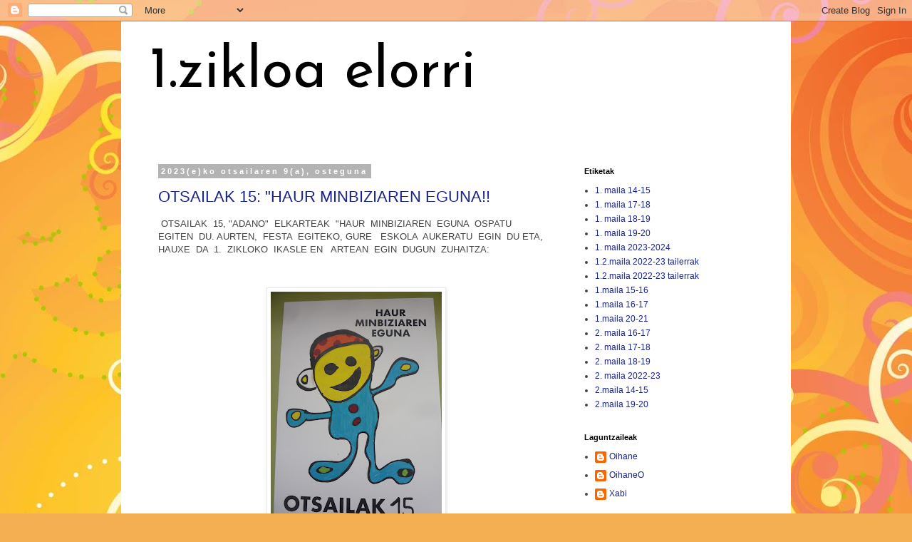

--- FILE ---
content_type: text/html; charset=UTF-8
request_url: https://1zikloelorri.blogspot.com/2023/02/
body_size: 21168
content:
<!DOCTYPE html>
<html class='v2' dir='ltr' lang='eu'>
<head>
<link href='https://www.blogger.com/static/v1/widgets/335934321-css_bundle_v2.css' rel='stylesheet' type='text/css'/>
<meta content='width=1100' name='viewport'/>
<meta content='text/html; charset=UTF-8' http-equiv='Content-Type'/>
<meta content='blogger' name='generator'/>
<link href='https://1zikloelorri.blogspot.com/favicon.ico' rel='icon' type='image/x-icon'/>
<link href='http://1zikloelorri.blogspot.com/2023/02/' rel='canonical'/>
<link rel="alternate" type="application/atom+xml" title="1.zikloa  elorri - Atom" href="https://1zikloelorri.blogspot.com/feeds/posts/default" />
<link rel="alternate" type="application/rss+xml" title="1.zikloa  elorri - RSS" href="https://1zikloelorri.blogspot.com/feeds/posts/default?alt=rss" />
<link rel="service.post" type="application/atom+xml" title="1.zikloa  elorri - Atom" href="https://www.blogger.com/feeds/4234512841363634551/posts/default" />
<!--Can't find substitution for tag [blog.ieCssRetrofitLinks]-->
<meta content='http://1zikloelorri.blogspot.com/2023/02/' property='og:url'/>
<meta content='1.zikloa  elorri' property='og:title'/>
<meta content='' property='og:description'/>
<title>1.zikloa  elorri: otsaila 2023</title>
<style type='text/css'>@font-face{font-family:'Josefin Sans';font-style:normal;font-weight:400;font-display:swap;src:url(//fonts.gstatic.com/s/josefinsans/v34/Qw3PZQNVED7rKGKxtqIqX5E-AVSJrOCfjY46_DjQbMlhLybpUVzEEaq2.woff2)format('woff2');unicode-range:U+0102-0103,U+0110-0111,U+0128-0129,U+0168-0169,U+01A0-01A1,U+01AF-01B0,U+0300-0301,U+0303-0304,U+0308-0309,U+0323,U+0329,U+1EA0-1EF9,U+20AB;}@font-face{font-family:'Josefin Sans';font-style:normal;font-weight:400;font-display:swap;src:url(//fonts.gstatic.com/s/josefinsans/v34/Qw3PZQNVED7rKGKxtqIqX5E-AVSJrOCfjY46_DjQbMhhLybpUVzEEaq2.woff2)format('woff2');unicode-range:U+0100-02BA,U+02BD-02C5,U+02C7-02CC,U+02CE-02D7,U+02DD-02FF,U+0304,U+0308,U+0329,U+1D00-1DBF,U+1E00-1E9F,U+1EF2-1EFF,U+2020,U+20A0-20AB,U+20AD-20C0,U+2113,U+2C60-2C7F,U+A720-A7FF;}@font-face{font-family:'Josefin Sans';font-style:normal;font-weight:400;font-display:swap;src:url(//fonts.gstatic.com/s/josefinsans/v34/Qw3PZQNVED7rKGKxtqIqX5E-AVSJrOCfjY46_DjQbMZhLybpUVzEEQ.woff2)format('woff2');unicode-range:U+0000-00FF,U+0131,U+0152-0153,U+02BB-02BC,U+02C6,U+02DA,U+02DC,U+0304,U+0308,U+0329,U+2000-206F,U+20AC,U+2122,U+2191,U+2193,U+2212,U+2215,U+FEFF,U+FFFD;}</style>
<style id='page-skin-1' type='text/css'><!--
/*
-----------------------------------------------
Blogger Template Style
Name:     Simple
Designer: Blogger
URL:      www.blogger.com
----------------------------------------------- */
/* Content
----------------------------------------------- */
body {
font: normal normal 12px 'Trebuchet MS', Trebuchet, Verdana, sans-serif;
color: #434343;
background: #f4af52 url(//themes.googleusercontent.com/image?id=1jBzZZhWmESbxpWuz4_KYI1iPRIJPfZVbhagMxWcJWDsBoLRejCvAeTWImo0USEiGpD5G) repeat fixed top center /* Credit: molotovcoketail (http://www.istockphoto.com/googleimages.php?id=1794602&platform=blogger) */;
padding: 0 0 0 0;
}
html body .region-inner {
min-width: 0;
max-width: 100%;
width: auto;
}
h2 {
font-size: 22px;
}
a:link {
text-decoration:none;
color: #19248e;
}
a:visited {
text-decoration:none;
color: #787878;
}
a:hover {
text-decoration:underline;
color: #1b1dff;
}
.body-fauxcolumn-outer .fauxcolumn-inner {
background: transparent none repeat scroll top left;
_background-image: none;
}
.body-fauxcolumn-outer .cap-top {
position: absolute;
z-index: 1;
height: 400px;
width: 100%;
}
.body-fauxcolumn-outer .cap-top .cap-left {
width: 100%;
background: transparent none repeat-x scroll top left;
_background-image: none;
}
.content-outer {
-moz-box-shadow: 0 0 0 rgba(0, 0, 0, .15);
-webkit-box-shadow: 0 0 0 rgba(0, 0, 0, .15);
-goog-ms-box-shadow: 0 0 0 #333333;
box-shadow: 0 0 0 rgba(0, 0, 0, .15);
margin-bottom: 1px;
}
.content-inner {
padding: 10px 40px;
}
.content-inner {
background-color: #ffffff;
}
/* Header
----------------------------------------------- */
.header-outer {
background: rgba(0, 0, 0, 0) none repeat-x scroll 0 -400px;
_background-image: none;
}
.Header h1 {
font: normal normal 80px Josefin Sans;
color: #000000;
text-shadow: 0 0 0 rgba(0, 0, 0, .2);
}
.Header h1 a {
color: #000000;
}
.Header .description {
font-size: 18px;
color: #000000;
}
.header-inner .Header .titlewrapper {
padding: 22px 0;
}
.header-inner .Header .descriptionwrapper {
padding: 0 0;
}
/* Tabs
----------------------------------------------- */
.tabs-inner .section:first-child {
border-top: 0 solid #d7d7d7;
}
.tabs-inner .section:first-child ul {
margin-top: -1px;
border-top: 1px solid #d7d7d7;
border-left: 1px solid #d7d7d7;
border-right: 1px solid #d7d7d7;
}
.tabs-inner .widget ul {
background: rgba(0, 0, 0, 0) none repeat-x scroll 0 -800px;
_background-image: none;
border-bottom: 1px solid #d7d7d7;
margin-top: 0;
margin-left: -30px;
margin-right: -30px;
}
.tabs-inner .widget li a {
display: inline-block;
padding: .6em 1em;
font: normal bold 24px 'Trebuchet MS', Trebuchet, Verdana, sans-serif;
color: #000000;
border-left: 1px solid #ffffff;
border-right: 1px solid #d7d7d7;
}
.tabs-inner .widget li:first-child a {
border-left: none;
}
.tabs-inner .widget li.selected a, .tabs-inner .widget li a:hover {
color: #000000;
background-color: #e9e9e9;
text-decoration: none;
}
/* Columns
----------------------------------------------- */
.main-outer {
border-top: 0 solid rgba(0, 0, 0, 0);
}
.fauxcolumn-left-outer .fauxcolumn-inner {
border-right: 1px solid rgba(0, 0, 0, 0);
}
.fauxcolumn-right-outer .fauxcolumn-inner {
border-left: 1px solid rgba(0, 0, 0, 0);
}
/* Headings
----------------------------------------------- */
div.widget > h2,
div.widget h2.title {
margin: 0 0 1em 0;
font: normal bold 11px 'Trebuchet MS',Trebuchet,Verdana,sans-serif;
color: #000000;
}
/* Widgets
----------------------------------------------- */
.widget .zippy {
color: #8d8d8d;
text-shadow: 2px 2px 1px rgba(0, 0, 0, .1);
}
.widget .popular-posts ul {
list-style: none;
}
/* Posts
----------------------------------------------- */
h2.date-header {
font: normal bold 11px Arial, Tahoma, Helvetica, FreeSans, sans-serif;
}
.date-header span {
background-color: #b3b3b3;
color: #ffffff;
padding: 0.4em;
letter-spacing: 3px;
margin: inherit;
}
.main-inner {
padding-top: 35px;
padding-bottom: 65px;
}
.main-inner .column-center-inner {
padding: 0 0;
}
.main-inner .column-center-inner .section {
margin: 0 1em;
}
.post {
margin: 0 0 45px 0;
}
h3.post-title, .comments h4 {
font: normal normal 22px 'Trebuchet MS',Trebuchet,Verdana,sans-serif;
margin: .75em 0 0;
}
.post-body {
font-size: 110%;
line-height: 1.4;
position: relative;
}
.post-body img, .post-body .tr-caption-container, .Profile img, .Image img,
.BlogList .item-thumbnail img {
padding: 2px;
background: #ffffff;
border: 1px solid #e9e9e9;
-moz-box-shadow: 1px 1px 5px rgba(0, 0, 0, .1);
-webkit-box-shadow: 1px 1px 5px rgba(0, 0, 0, .1);
box-shadow: 1px 1px 5px rgba(0, 0, 0, .1);
}
.post-body img, .post-body .tr-caption-container {
padding: 5px;
}
.post-body .tr-caption-container {
color: #434343;
}
.post-body .tr-caption-container img {
padding: 0;
background: transparent;
border: none;
-moz-box-shadow: 0 0 0 rgba(0, 0, 0, .1);
-webkit-box-shadow: 0 0 0 rgba(0, 0, 0, .1);
box-shadow: 0 0 0 rgba(0, 0, 0, .1);
}
.post-header {
margin: 0 0 1.5em;
line-height: 1.6;
font-size: 90%;
}
.post-footer {
margin: 20px -2px 0;
padding: 5px 10px;
color: #434343;
background-color: #e9e9e9;
border-bottom: 1px solid #e9e9e9;
line-height: 1.6;
font-size: 90%;
}
#comments .comment-author {
padding-top: 1.5em;
border-top: 1px solid rgba(0, 0, 0, 0);
background-position: 0 1.5em;
}
#comments .comment-author:first-child {
padding-top: 0;
border-top: none;
}
.avatar-image-container {
margin: .2em 0 0;
}
#comments .avatar-image-container img {
border: 1px solid #e9e9e9;
}
/* Comments
----------------------------------------------- */
.comments .comments-content .icon.blog-author {
background-repeat: no-repeat;
background-image: url([data-uri]);
}
.comments .comments-content .loadmore a {
border-top: 1px solid #8d8d8d;
border-bottom: 1px solid #8d8d8d;
}
.comments .comment-thread.inline-thread {
background-color: #e9e9e9;
}
.comments .continue {
border-top: 2px solid #8d8d8d;
}
/* Accents
---------------------------------------------- */
.section-columns td.columns-cell {
border-left: 1px solid rgba(0, 0, 0, 0);
}
.blog-pager {
background: transparent url(//www.blogblog.com/1kt/simple/paging_dot.png) repeat-x scroll top center;
}
.blog-pager-older-link, .home-link,
.blog-pager-newer-link {
background-color: #ffffff;
padding: 5px;
}
.footer-outer {
border-top: 1px dashed #bbbbbb;
}
/* Mobile
----------------------------------------------- */
body.mobile  {
background-size: auto;
}
.mobile .body-fauxcolumn-outer {
background: transparent none repeat scroll top left;
}
.mobile .body-fauxcolumn-outer .cap-top {
background-size: 100% auto;
}
.mobile .content-outer {
-webkit-box-shadow: 0 0 3px rgba(0, 0, 0, .15);
box-shadow: 0 0 3px rgba(0, 0, 0, .15);
}
.mobile .tabs-inner .widget ul {
margin-left: 0;
margin-right: 0;
}
.mobile .post {
margin: 0;
}
.mobile .main-inner .column-center-inner .section {
margin: 0;
}
.mobile .date-header span {
padding: 0.1em 10px;
margin: 0 -10px;
}
.mobile h3.post-title {
margin: 0;
}
.mobile .blog-pager {
background: transparent none no-repeat scroll top center;
}
.mobile .footer-outer {
border-top: none;
}
.mobile .main-inner, .mobile .footer-inner {
background-color: #ffffff;
}
.mobile-index-contents {
color: #434343;
}
.mobile-link-button {
background-color: #19248e;
}
.mobile-link-button a:link, .mobile-link-button a:visited {
color: #ffffff;
}
.mobile .tabs-inner .section:first-child {
border-top: none;
}
.mobile .tabs-inner .PageList .widget-content {
background-color: #e9e9e9;
color: #000000;
border-top: 1px solid #d7d7d7;
border-bottom: 1px solid #d7d7d7;
}
.mobile .tabs-inner .PageList .widget-content .pagelist-arrow {
border-left: 1px solid #d7d7d7;
}

--></style>
<style id='template-skin-1' type='text/css'><!--
body {
min-width: 940px;
}
.content-outer, .content-fauxcolumn-outer, .region-inner {
min-width: 940px;
max-width: 940px;
_width: 940px;
}
.main-inner .columns {
padding-left: 0px;
padding-right: 280px;
}
.main-inner .fauxcolumn-center-outer {
left: 0px;
right: 280px;
/* IE6 does not respect left and right together */
_width: expression(this.parentNode.offsetWidth -
parseInt("0px") -
parseInt("280px") + 'px');
}
.main-inner .fauxcolumn-left-outer {
width: 0px;
}
.main-inner .fauxcolumn-right-outer {
width: 280px;
}
.main-inner .column-left-outer {
width: 0px;
right: 100%;
margin-left: -0px;
}
.main-inner .column-right-outer {
width: 280px;
margin-right: -280px;
}
#layout {
min-width: 0;
}
#layout .content-outer {
min-width: 0;
width: 800px;
}
#layout .region-inner {
min-width: 0;
width: auto;
}
body#layout div.add_widget {
padding: 8px;
}
body#layout div.add_widget a {
margin-left: 32px;
}
--></style>
<style>
    body {background-image:url(\/\/themes.googleusercontent.com\/image?id=1jBzZZhWmESbxpWuz4_KYI1iPRIJPfZVbhagMxWcJWDsBoLRejCvAeTWImo0USEiGpD5G);}
    
@media (max-width: 200px) { body {background-image:url(\/\/themes.googleusercontent.com\/image?id=1jBzZZhWmESbxpWuz4_KYI1iPRIJPfZVbhagMxWcJWDsBoLRejCvAeTWImo0USEiGpD5G&options=w200);}}
@media (max-width: 400px) and (min-width: 201px) { body {background-image:url(\/\/themes.googleusercontent.com\/image?id=1jBzZZhWmESbxpWuz4_KYI1iPRIJPfZVbhagMxWcJWDsBoLRejCvAeTWImo0USEiGpD5G&options=w400);}}
@media (max-width: 800px) and (min-width: 401px) { body {background-image:url(\/\/themes.googleusercontent.com\/image?id=1jBzZZhWmESbxpWuz4_KYI1iPRIJPfZVbhagMxWcJWDsBoLRejCvAeTWImo0USEiGpD5G&options=w800);}}
@media (max-width: 1200px) and (min-width: 801px) { body {background-image:url(\/\/themes.googleusercontent.com\/image?id=1jBzZZhWmESbxpWuz4_KYI1iPRIJPfZVbhagMxWcJWDsBoLRejCvAeTWImo0USEiGpD5G&options=w1200);}}
/* Last tag covers anything over one higher than the previous max-size cap. */
@media (min-width: 1201px) { body {background-image:url(\/\/themes.googleusercontent.com\/image?id=1jBzZZhWmESbxpWuz4_KYI1iPRIJPfZVbhagMxWcJWDsBoLRejCvAeTWImo0USEiGpD5G&options=w1600);}}
  </style>
<link href='https://www.blogger.com/dyn-css/authorization.css?targetBlogID=4234512841363634551&amp;zx=8e0fdf02-fac0-44d6-a675-5728464cf237' media='none' onload='if(media!=&#39;all&#39;)media=&#39;all&#39;' rel='stylesheet'/><noscript><link href='https://www.blogger.com/dyn-css/authorization.css?targetBlogID=4234512841363634551&amp;zx=8e0fdf02-fac0-44d6-a675-5728464cf237' rel='stylesheet'/></noscript>
<meta name='google-adsense-platform-account' content='ca-host-pub-1556223355139109'/>
<meta name='google-adsense-platform-domain' content='blogspot.com'/>

</head>
<body class='loading variant-simplysimple'>
<div class='navbar section' id='navbar' name='Nabigazio-barra'><div class='widget Navbar' data-version='1' id='Navbar1'><script type="text/javascript">
    function setAttributeOnload(object, attribute, val) {
      if(window.addEventListener) {
        window.addEventListener('load',
          function(){ object[attribute] = val; }, false);
      } else {
        window.attachEvent('onload', function(){ object[attribute] = val; });
      }
    }
  </script>
<div id="navbar-iframe-container"></div>
<script type="text/javascript" src="https://apis.google.com/js/platform.js"></script>
<script type="text/javascript">
      gapi.load("gapi.iframes:gapi.iframes.style.bubble", function() {
        if (gapi.iframes && gapi.iframes.getContext) {
          gapi.iframes.getContext().openChild({
              url: 'https://www.blogger.com/navbar/4234512841363634551?origin\x3dhttps://1zikloelorri.blogspot.com',
              where: document.getElementById("navbar-iframe-container"),
              id: "navbar-iframe"
          });
        }
      });
    </script><script type="text/javascript">
(function() {
var script = document.createElement('script');
script.type = 'text/javascript';
script.src = '//pagead2.googlesyndication.com/pagead/js/google_top_exp.js';
var head = document.getElementsByTagName('head')[0];
if (head) {
head.appendChild(script);
}})();
</script>
</div></div>
<div class='body-fauxcolumns'>
<div class='fauxcolumn-outer body-fauxcolumn-outer'>
<div class='cap-top'>
<div class='cap-left'></div>
<div class='cap-right'></div>
</div>
<div class='fauxborder-left'>
<div class='fauxborder-right'></div>
<div class='fauxcolumn-inner'>
</div>
</div>
<div class='cap-bottom'>
<div class='cap-left'></div>
<div class='cap-right'></div>
</div>
</div>
</div>
<div class='content'>
<div class='content-fauxcolumns'>
<div class='fauxcolumn-outer content-fauxcolumn-outer'>
<div class='cap-top'>
<div class='cap-left'></div>
<div class='cap-right'></div>
</div>
<div class='fauxborder-left'>
<div class='fauxborder-right'></div>
<div class='fauxcolumn-inner'>
</div>
</div>
<div class='cap-bottom'>
<div class='cap-left'></div>
<div class='cap-right'></div>
</div>
</div>
</div>
<div class='content-outer'>
<div class='content-cap-top cap-top'>
<div class='cap-left'></div>
<div class='cap-right'></div>
</div>
<div class='fauxborder-left content-fauxborder-left'>
<div class='fauxborder-right content-fauxborder-right'></div>
<div class='content-inner'>
<header>
<div class='header-outer'>
<div class='header-cap-top cap-top'>
<div class='cap-left'></div>
<div class='cap-right'></div>
</div>
<div class='fauxborder-left header-fauxborder-left'>
<div class='fauxborder-right header-fauxborder-right'></div>
<div class='region-inner header-inner'>
<div class='header section' id='header' name='Goiburua'><div class='widget Header' data-version='1' id='Header1'>
<div id='header-inner'>
<div class='titlewrapper'>
<h1 class='title'>
<a href='https://1zikloelorri.blogspot.com/'>
1.zikloa  elorri
</a>
</h1>
</div>
<div class='descriptionwrapper'>
<p class='description'><span>
</span></p>
</div>
</div>
</div></div>
</div>
</div>
<div class='header-cap-bottom cap-bottom'>
<div class='cap-left'></div>
<div class='cap-right'></div>
</div>
</div>
</header>
<div class='tabs-outer'>
<div class='tabs-cap-top cap-top'>
<div class='cap-left'></div>
<div class='cap-right'></div>
</div>
<div class='fauxborder-left tabs-fauxborder-left'>
<div class='fauxborder-right tabs-fauxborder-right'></div>
<div class='region-inner tabs-inner'>
<div class='tabs no-items section' id='crosscol' name='Zutabeen zeharkako atala'></div>
<div class='tabs no-items section' id='crosscol-overflow' name='Cross-Column 2'></div>
</div>
</div>
<div class='tabs-cap-bottom cap-bottom'>
<div class='cap-left'></div>
<div class='cap-right'></div>
</div>
</div>
<div class='main-outer'>
<div class='main-cap-top cap-top'>
<div class='cap-left'></div>
<div class='cap-right'></div>
</div>
<div class='fauxborder-left main-fauxborder-left'>
<div class='fauxborder-right main-fauxborder-right'></div>
<div class='region-inner main-inner'>
<div class='columns fauxcolumns'>
<div class='fauxcolumn-outer fauxcolumn-center-outer'>
<div class='cap-top'>
<div class='cap-left'></div>
<div class='cap-right'></div>
</div>
<div class='fauxborder-left'>
<div class='fauxborder-right'></div>
<div class='fauxcolumn-inner'>
</div>
</div>
<div class='cap-bottom'>
<div class='cap-left'></div>
<div class='cap-right'></div>
</div>
</div>
<div class='fauxcolumn-outer fauxcolumn-left-outer'>
<div class='cap-top'>
<div class='cap-left'></div>
<div class='cap-right'></div>
</div>
<div class='fauxborder-left'>
<div class='fauxborder-right'></div>
<div class='fauxcolumn-inner'>
</div>
</div>
<div class='cap-bottom'>
<div class='cap-left'></div>
<div class='cap-right'></div>
</div>
</div>
<div class='fauxcolumn-outer fauxcolumn-right-outer'>
<div class='cap-top'>
<div class='cap-left'></div>
<div class='cap-right'></div>
</div>
<div class='fauxborder-left'>
<div class='fauxborder-right'></div>
<div class='fauxcolumn-inner'>
</div>
</div>
<div class='cap-bottom'>
<div class='cap-left'></div>
<div class='cap-right'></div>
</div>
</div>
<!-- corrects IE6 width calculation -->
<div class='columns-inner'>
<div class='column-center-outer'>
<div class='column-center-inner'>
<div class='main section' id='main' name='Nagusia'><div class='widget Blog' data-version='1' id='Blog1'>
<div class='blog-posts hfeed'>

          <div class="date-outer">
        
<h2 class='date-header'><span>2023(e)ko otsailaren 9(a), osteguna</span></h2>

          <div class="date-posts">
        
<div class='post-outer'>
<div class='post hentry uncustomized-post-template' itemprop='blogPost' itemscope='itemscope' itemtype='http://schema.org/BlogPosting'>
<meta content='https://blogger.googleusercontent.com/img/b/R29vZ2xl/AVvXsEj3E72-eeVDVadA9Ere50vliSw901q7YNW5P4SsEURB9pwI0G1pgXVlAL-czYALOd29AmL0NEmjN-hr42tnXpBbfFDNCJn2QrHjS62c27PRrD9POtcwW9wjr5Pd_0dZjw_9n14rZgPg0Nnj-_7eOmE8-KDNvUY3Or79n5JbJCV9ERWHrufbc3wVtbicNw/s320/P1090274.JPG' itemprop='image_url'/>
<meta content='4234512841363634551' itemprop='blogId'/>
<meta content='6655271857218506745' itemprop='postId'/>
<a name='6655271857218506745'></a>
<h3 class='post-title entry-title' itemprop='name'>
<a href='https://1zikloelorri.blogspot.com/2023/02/otsailak-15-haur-minbiziaren-eguna.html'>OTSAILAK  15: "HAUR  MINBIZIAREN  EGUNA!!</a>
</h3>
<div class='post-header'>
<div class='post-header-line-1'></div>
</div>
<div class='post-body entry-content' id='post-body-6655271857218506745' itemprop='description articleBody'>
<p>&nbsp;OTSAILAK&nbsp; 15, "ADANO"&nbsp; ELKARTEAK&nbsp; "HAUR&nbsp; MINBIZIAREN&nbsp; EGUNA&nbsp; OSPATU&nbsp; EGITEN&nbsp; DU. AURTEN,&nbsp; FESTA&nbsp; EGITEKO, GURE&nbsp; &nbsp;ESKOLA&nbsp; AUKERATU&nbsp; EGIN&nbsp; DU ETA,&nbsp; HAUXE&nbsp; DA&nbsp; 1.&nbsp; ZIKLOKO&nbsp; IKASLE EN&nbsp; &nbsp;ARTEAN&nbsp; EGIN&nbsp; DUGUN&nbsp; ZUHAITZA:</p><p><br /></p><div class="separator" style="clear: both; text-align: center;"><a href="https://blogger.googleusercontent.com/img/b/R29vZ2xl/AVvXsEj3E72-eeVDVadA9Ere50vliSw901q7YNW5P4SsEURB9pwI0G1pgXVlAL-czYALOd29AmL0NEmjN-hr42tnXpBbfFDNCJn2QrHjS62c27PRrD9POtcwW9wjr5Pd_0dZjw_9n14rZgPg0Nnj-_7eOmE8-KDNvUY3Or79n5JbJCV9ERWHrufbc3wVtbicNw/s3648/P1090274.JPG" imageanchor="1" style="margin-left: 1em; margin-right: 1em;"><img border="0" data-original-height="3648" data-original-width="2736" height="320" src="https://blogger.googleusercontent.com/img/b/R29vZ2xl/AVvXsEj3E72-eeVDVadA9Ere50vliSw901q7YNW5P4SsEURB9pwI0G1pgXVlAL-czYALOd29AmL0NEmjN-hr42tnXpBbfFDNCJn2QrHjS62c27PRrD9POtcwW9wjr5Pd_0dZjw_9n14rZgPg0Nnj-_7eOmE8-KDNvUY3Or79n5JbJCV9ERWHrufbc3wVtbicNw/s320/P1090274.JPG" width="240" /></a></div><br /><div class="separator" style="clear: both; text-align: center;"><a href="https://blogger.googleusercontent.com/img/b/R29vZ2xl/AVvXsEgqv2uQDXOHA6fziGlxo8p4FRgiG5cpQgqezUSVP491DwgPrkdjrclzd9KkEq4w13bEaG6O5IQDqQjYcFX9L_WPR3OqjqJMIA12t_qqO6jnh7QO-y0oRI1XikU8Ga_Gfudm-AofU9ROagXm8n0sY7hbMTHLIJu26mQpLjLIMKUBpYCLgU_0AhHw_QD8jA/s3648/P1090275.JPG" imageanchor="1" style="margin-left: 1em; margin-right: 1em;"><img border="0" data-original-height="2736" data-original-width="3648" height="240" src="https://blogger.googleusercontent.com/img/b/R29vZ2xl/AVvXsEgqv2uQDXOHA6fziGlxo8p4FRgiG5cpQgqezUSVP491DwgPrkdjrclzd9KkEq4w13bEaG6O5IQDqQjYcFX9L_WPR3OqjqJMIA12t_qqO6jnh7QO-y0oRI1XikU8Ga_Gfudm-AofU9ROagXm8n0sY7hbMTHLIJu26mQpLjLIMKUBpYCLgU_0AhHw_QD8jA/s320/P1090275.JPG" width="320" /></a></div><br /><div class="separator" style="clear: both; text-align: center;"><a href="https://blogger.googleusercontent.com/img/b/R29vZ2xl/AVvXsEgxzaCS6aBguAbhtNB9rCS84nIJr_7b6h0vnmySDTpxDG6oaG-_jIJka8vnojRN83nzaGZObodL65xY31xepCvpy-KulsDjCDpS1lQLlpPWqeB8oA0GQDd8Su-L5IZjPqWSjuS_x9gDk6YnYL1z-wf1aa4HAOrF8d4zw952r6svXNLLKwTJSUQXICBZKg/s3648/P1090276.JPG" imageanchor="1" style="margin-left: 1em; margin-right: 1em;"><img border="0" data-original-height="2736" data-original-width="3648" height="240" src="https://blogger.googleusercontent.com/img/b/R29vZ2xl/AVvXsEgxzaCS6aBguAbhtNB9rCS84nIJr_7b6h0vnmySDTpxDG6oaG-_jIJka8vnojRN83nzaGZObodL65xY31xepCvpy-KulsDjCDpS1lQLlpPWqeB8oA0GQDd8Su-L5IZjPqWSjuS_x9gDk6YnYL1z-wf1aa4HAOrF8d4zw952r6svXNLLKwTJSUQXICBZKg/s320/P1090276.JPG" width="320" /></a></div><br /><div class="separator" style="clear: both; text-align: center;"><a href="https://blogger.googleusercontent.com/img/b/R29vZ2xl/AVvXsEjebRzz12ij3VLbbIGIBqPy_-FyAgbjlfdZ_2wrBN3trsrmmDqZOqSMSzHRywj4WvZWbuVsTtR6Flu284t2-k5Ge-blninUguVYaXj2VWLSrUdmFKNTynFBZYIYmZr_yk64HupJ1_c-M2H2XBEnfnsA1RjyuqyyyJvRQAk9ZV6etHxo_Ibt9yrABjhohQ/s3648/P1090277.JPG" imageanchor="1" style="margin-left: 1em; margin-right: 1em;"><img border="0" data-original-height="2736" data-original-width="3648" height="240" src="https://blogger.googleusercontent.com/img/b/R29vZ2xl/AVvXsEjebRzz12ij3VLbbIGIBqPy_-FyAgbjlfdZ_2wrBN3trsrmmDqZOqSMSzHRywj4WvZWbuVsTtR6Flu284t2-k5Ge-blninUguVYaXj2VWLSrUdmFKNTynFBZYIYmZr_yk64HupJ1_c-M2H2XBEnfnsA1RjyuqyyyJvRQAk9ZV6etHxo_Ibt9yrABjhohQ/s320/P1090277.JPG" width="320" /></a></div><br /><div class="separator" style="clear: both; text-align: center;"><a href="https://blogger.googleusercontent.com/img/b/R29vZ2xl/AVvXsEh1YT9MNn9Bx0mzdieuwQuPJ8yVHZzNXjQuGJetBs_LUdVA8WwzTfaMsa0e8a0kNrDSfeDeF2_50N_He5DUW90QhcEaHuAFpamj4a-Vwok48sg3RCHGk86EAmr0uF5nHYvJPs0UONWjZVH0cokPmO2BOLvRh6hki1LFNVm2RjJ4rBSXrQEz51a1uf6LsA/s3648/P1090278.JPG" imageanchor="1" style="margin-left: 1em; margin-right: 1em;"><img border="0" data-original-height="2736" data-original-width="3648" height="240" src="https://blogger.googleusercontent.com/img/b/R29vZ2xl/AVvXsEh1YT9MNn9Bx0mzdieuwQuPJ8yVHZzNXjQuGJetBs_LUdVA8WwzTfaMsa0e8a0kNrDSfeDeF2_50N_He5DUW90QhcEaHuAFpamj4a-Vwok48sg3RCHGk86EAmr0uF5nHYvJPs0UONWjZVH0cokPmO2BOLvRh6hki1LFNVm2RjJ4rBSXrQEz51a1uf6LsA/s320/P1090278.JPG" width="320" /></a></div><br /><div class="separator" style="clear: both; text-align: center;"><a href="https://blogger.googleusercontent.com/img/b/R29vZ2xl/AVvXsEhJM9tyQA7FzzaKIOMQj6WI63B3v9ZRqLOTUYr4A9Jk864AGL6QEzZk_yPA-EqyW1nozky6RKh3Ut--06tvusa96yzTqWMozusxG0EetuaIWl-VM_SqgvCdqdD-Wni-AONn45xZNaIyeEz8LfLctBEiNsO85ClIft7byZuZIeziZHvtb-PCBy-YsLoCiQ/s3648/P1090279.JPG" imageanchor="1" style="margin-left: 1em; margin-right: 1em;"><img border="0" data-original-height="2736" data-original-width="3648" height="240" src="https://blogger.googleusercontent.com/img/b/R29vZ2xl/AVvXsEhJM9tyQA7FzzaKIOMQj6WI63B3v9ZRqLOTUYr4A9Jk864AGL6QEzZk_yPA-EqyW1nozky6RKh3Ut--06tvusa96yzTqWMozusxG0EetuaIWl-VM_SqgvCdqdD-Wni-AONn45xZNaIyeEz8LfLctBEiNsO85ClIft7byZuZIeziZHvtb-PCBy-YsLoCiQ/s320/P1090279.JPG" width="320" /></a></div><br /><div class="separator" style="clear: both; text-align: center;"><a href="https://blogger.googleusercontent.com/img/b/R29vZ2xl/AVvXsEg4ikzOhfLvg0fguJBDjou5E3huenwtFkHW4sFVXkgqqo1s5dsT-Em4uJZ_1T-7skr9j_2tSkAp7QrXBTLxQbblg4lFkBaaIZuI8M8SbShjCGnIVzs6o0x1VauGIkkmxfKbPdl5RVBRYI3lxhucVdmMGi9yZdLNg8NF5Z0RJ3n5Yp0UX6N9t91YWODeiA/s3648/P1090280.JPG" imageanchor="1" style="margin-left: 1em; margin-right: 1em;"><img border="0" data-original-height="2736" data-original-width="3648" height="240" src="https://blogger.googleusercontent.com/img/b/R29vZ2xl/AVvXsEg4ikzOhfLvg0fguJBDjou5E3huenwtFkHW4sFVXkgqqo1s5dsT-Em4uJZ_1T-7skr9j_2tSkAp7QrXBTLxQbblg4lFkBaaIZuI8M8SbShjCGnIVzs6o0x1VauGIkkmxfKbPdl5RVBRYI3lxhucVdmMGi9yZdLNg8NF5Z0RJ3n5Yp0UX6N9t91YWODeiA/s320/P1090280.JPG" width="320" /></a></div><br /><div class="separator" style="clear: both; text-align: center;"><a href="https://blogger.googleusercontent.com/img/b/R29vZ2xl/AVvXsEji98ZjAHKjNWbDyBZ959U6WjMQsds8r8KWUst0l6MmKLSGIt1E0Ohycat-z_Skj9OPdh8o5qlTnnKc-Cvm5Uio0NIE8L7rWxUHx9aojUB709lP8IOKgnLynNffSG-7QQ6awkjLUE7xEOSnc3nTbjYxMcHi9SMJB6edBSlBmcY_WhDz9BlPvlENG4eiJA/s3648/P1090281.JPG" imageanchor="1" style="margin-left: 1em; margin-right: 1em;"><img border="0" data-original-height="2736" data-original-width="3648" height="240" src="https://blogger.googleusercontent.com/img/b/R29vZ2xl/AVvXsEji98ZjAHKjNWbDyBZ959U6WjMQsds8r8KWUst0l6MmKLSGIt1E0Ohycat-z_Skj9OPdh8o5qlTnnKc-Cvm5Uio0NIE8L7rWxUHx9aojUB709lP8IOKgnLynNffSG-7QQ6awkjLUE7xEOSnc3nTbjYxMcHi9SMJB6edBSlBmcY_WhDz9BlPvlENG4eiJA/s320/P1090281.JPG" width="320" /></a></div><br /><div class="separator" style="clear: both; text-align: center;"><a href="https://blogger.googleusercontent.com/img/b/R29vZ2xl/AVvXsEgh9pdvlugH8HTL1gtkpPU-cAXh8WDSU1wGqEsUlP7RGn7GaAn7Gm9sJQWqKEYJK1FMqxitY1suI31EUPhMNSMv9Go0KOmNZQ2Uhf_4lJv9qtnwGy5bOjyDIvepHhUlW6diAiy7T_7ddGye_-jzLV0Sp2RQ0NQ1EsDMXd-mEs3KA9x1ky_mOLVARNP5-Q/s3648/P1090282.JPG" imageanchor="1" style="margin-left: 1em; margin-right: 1em;"><img border="0" data-original-height="2736" data-original-width="3648" height="240" src="https://blogger.googleusercontent.com/img/b/R29vZ2xl/AVvXsEgh9pdvlugH8HTL1gtkpPU-cAXh8WDSU1wGqEsUlP7RGn7GaAn7Gm9sJQWqKEYJK1FMqxitY1suI31EUPhMNSMv9Go0KOmNZQ2Uhf_4lJv9qtnwGy5bOjyDIvepHhUlW6diAiy7T_7ddGye_-jzLV0Sp2RQ0NQ1EsDMXd-mEs3KA9x1ky_mOLVARNP5-Q/s320/P1090282.JPG" width="320" /></a></div><br /><div class="separator" style="clear: both; text-align: center;"><a href="https://blogger.googleusercontent.com/img/b/R29vZ2xl/AVvXsEjcg4QY7LTP3BvTCnTEfNoAOGn8WVj1PaGzw3mxjHJTJUCzXyajPuB6sW6cySVxmTPGxR9iyG-dXtWUOdPP6QuLO1gnRI4FcBZG_glgCKLSDImrxchievs2ZLcqoUL69K163c3JuD-ooHbHrLXpEC01JKTaw6OY0kJ8kw3SCAXd_MEpjzSbpa2uOIRQtw/s3648/P1090283.JPG" imageanchor="1" style="margin-left: 1em; margin-right: 1em;"><img border="0" data-original-height="2736" data-original-width="3648" height="240" src="https://blogger.googleusercontent.com/img/b/R29vZ2xl/AVvXsEjcg4QY7LTP3BvTCnTEfNoAOGn8WVj1PaGzw3mxjHJTJUCzXyajPuB6sW6cySVxmTPGxR9iyG-dXtWUOdPP6QuLO1gnRI4FcBZG_glgCKLSDImrxchievs2ZLcqoUL69K163c3JuD-ooHbHrLXpEC01JKTaw6OY0kJ8kw3SCAXd_MEpjzSbpa2uOIRQtw/s320/P1090283.JPG" width="320" /></a></div><br /><div class="separator" style="clear: both; text-align: center;"><a href="https://blogger.googleusercontent.com/img/b/R29vZ2xl/AVvXsEgVXaMPLlTXnUsyWCtX_1cTlCfLYCqWjXOCUJ0_ASgUHHarl-gqCokXqNqUScgXjlL-mIT7YIzWfQTt_6lCFWrilffH1hlUFUYB4Ss5iEOdvmerWCMTyqFdxM6nlcJxT5f2bSXNOpzIDFMkxBc-TksCzJ5LUMeo3cl-aUAlphs4PUQGLuXvw6lKyZV_ew/s3648/P1090284.JPG" imageanchor="1" style="margin-left: 1em; margin-right: 1em;"><img border="0" data-original-height="2736" data-original-width="3648" height="240" src="https://blogger.googleusercontent.com/img/b/R29vZ2xl/AVvXsEgVXaMPLlTXnUsyWCtX_1cTlCfLYCqWjXOCUJ0_ASgUHHarl-gqCokXqNqUScgXjlL-mIT7YIzWfQTt_6lCFWrilffH1hlUFUYB4Ss5iEOdvmerWCMTyqFdxM6nlcJxT5f2bSXNOpzIDFMkxBc-TksCzJ5LUMeo3cl-aUAlphs4PUQGLuXvw6lKyZV_ew/s320/P1090284.JPG" width="320" /></a></div><br /><div class="separator" style="clear: both; text-align: center;"><a href="https://blogger.googleusercontent.com/img/b/R29vZ2xl/AVvXsEj0p5ViJ5USBH_XPgZmBq_55kfdMiMdgZKgp0KetTiH1fKHkNBIShOPK4W1hY84tpWJhCICMfkB1qa2i7XVZg7SU5GtXKnwKM_tYsVsC2NMv64p8cLfFs3NjhfhpUGdpHhFZ8c1dZ3R5ZAYxILkmCYvz4rDiE9jbrZ7fdqg_GLWvKfv1LTIzIJ8FEcYOg/s3648/P1090285.JPG" imageanchor="1" style="margin-left: 1em; margin-right: 1em;"><img border="0" data-original-height="2736" data-original-width="3648" height="240" src="https://blogger.googleusercontent.com/img/b/R29vZ2xl/AVvXsEj0p5ViJ5USBH_XPgZmBq_55kfdMiMdgZKgp0KetTiH1fKHkNBIShOPK4W1hY84tpWJhCICMfkB1qa2i7XVZg7SU5GtXKnwKM_tYsVsC2NMv64p8cLfFs3NjhfhpUGdpHhFZ8c1dZ3R5ZAYxILkmCYvz4rDiE9jbrZ7fdqg_GLWvKfv1LTIzIJ8FEcYOg/s320/P1090285.JPG" width="320" /></a></div><br /><div class="separator" style="clear: both; text-align: center;"><a href="https://blogger.googleusercontent.com/img/b/R29vZ2xl/AVvXsEiB8DkH5Bl73YRCP4qGRmcrp_qu-4FBh3jqVIuPPuGZ5_-dbuL_VGSmUeEBtdVuk1-_TO2mZX_n3MBqMy_9SF3SbZJ_n5M0rp4xVnI3ck4ezM-1TvJU0uADbi9EArrr_YYyBt4-fOhsx4Hxu3dmCuDGrnyqi3Fnttal-ceTjdhjIibssygPh9o2h4bhzA/s4000/zuhaitza.jpg" imageanchor="1" style="margin-left: 1em; margin-right: 1em;"><img border="0" data-original-height="4000" data-original-width="3000" height="320" src="https://blogger.googleusercontent.com/img/b/R29vZ2xl/AVvXsEiB8DkH5Bl73YRCP4qGRmcrp_qu-4FBh3jqVIuPPuGZ5_-dbuL_VGSmUeEBtdVuk1-_TO2mZX_n3MBqMy_9SF3SbZJ_n5M0rp4xVnI3ck4ezM-1TvJU0uADbi9EArrr_YYyBt4-fOhsx4Hxu3dmCuDGrnyqi3Fnttal-ceTjdhjIibssygPh9o2h4bhzA/s320/zuhaitza.jpg" width="240" /></a></div><br /><div class="separator" style="clear: both; text-align: center;"><a href="https://blogger.googleusercontent.com/img/b/R29vZ2xl/AVvXsEj_G7E2wK6fr8R5CGKlKXxa0vTDpYwgqAj8fRBlaFFsc4xOVai2OwBXocVCXKoTcMv-cZzxEbeaCrqCh98zNCdpKFJIkILSrZWDftVdiG-Y9PC_u4o-nhK2spiXhipu5gdYoXOMILxrg6oW9Dj6ZU_fOxdyDb2XDtUNm3epfk5LTskbdakInyirO972rQ/s4000/ikasleak.jpg" imageanchor="1" style="margin-left: 1em; margin-right: 1em;"><img border="0" data-original-height="3000" data-original-width="4000" height="240" src="https://blogger.googleusercontent.com/img/b/R29vZ2xl/AVvXsEj_G7E2wK6fr8R5CGKlKXxa0vTDpYwgqAj8fRBlaFFsc4xOVai2OwBXocVCXKoTcMv-cZzxEbeaCrqCh98zNCdpKFJIkILSrZWDftVdiG-Y9PC_u4o-nhK2spiXhipu5gdYoXOMILxrg6oW9Dj6ZU_fOxdyDb2XDtUNm3epfk5LTskbdakInyirO972rQ/s320/ikasleak.jpg" width="320" /></a></div><br /><p>&nbsp; &nbsp; &nbsp; &nbsp; &nbsp; &nbsp; &nbsp; &nbsp; &nbsp; &nbsp; &nbsp; &nbsp; &nbsp; &nbsp; &nbsp; &nbsp; &nbsp; &nbsp; &nbsp; &nbsp; &nbsp; &nbsp; &nbsp; &nbsp;"AUSARTAK!!"&nbsp; "BETI&nbsp; AURRERA!!"</p>
<div style='clear: both;'></div>
</div>
<div class='post-footer'>
<div class='post-footer-line post-footer-line-1'>
<span class='post-author vcard'>
Egilea:
<span class='fn' itemprop='author' itemscope='itemscope' itemtype='http://schema.org/Person'>
<span itemprop='name'>Anonimoa</span>
</span>
</span>
<span class='post-timestamp'>
ordua:
<meta content='http://1zikloelorri.blogspot.com/2023/02/otsailak-15-haur-minbiziaren-eguna.html' itemprop='url'/>
<a class='timestamp-link' href='https://1zikloelorri.blogspot.com/2023/02/otsailak-15-haur-minbiziaren-eguna.html' rel='bookmark' title='permanent link'><abbr class='published' itemprop='datePublished' title='2023-02-09T04:01:00-08:00'>04:01</abbr></a>
</span>
<span class='post-comment-link'>
<a class='comment-link' href='https://1zikloelorri.blogspot.com/2023/02/otsailak-15-haur-minbiziaren-eguna.html#comment-form' onclick=''>
iruzkinik ez:
  </a>
</span>
<span class='post-icons'>
<span class='item-control blog-admin pid-1162844509'>
<a href='https://www.blogger.com/post-edit.g?blogID=4234512841363634551&postID=6655271857218506745&from=pencil' title='Editatu argitalpena'>
<img alt='' class='icon-action' height='18' src='https://resources.blogblog.com/img/icon18_edit_allbkg.gif' width='18'/>
</a>
</span>
</span>
<div class='post-share-buttons goog-inline-block'>
<a class='goog-inline-block share-button sb-email' href='https://www.blogger.com/share-post.g?blogID=4234512841363634551&postID=6655271857218506745&target=email' target='_blank' title='Bidali mezu elektroniko bidez'><span class='share-button-link-text'>Bidali mezu elektroniko bidez</span></a><a class='goog-inline-block share-button sb-blog' href='https://www.blogger.com/share-post.g?blogID=4234512841363634551&postID=6655271857218506745&target=blog' onclick='window.open(this.href, "_blank", "height=270,width=475"); return false;' target='_blank' title='Idatzi honi buruzko bloga!'><span class='share-button-link-text'>Idatzi honi buruzko bloga!</span></a><a class='goog-inline-block share-button sb-twitter' href='https://www.blogger.com/share-post.g?blogID=4234512841363634551&postID=6655271857218506745&target=twitter' target='_blank' title='Partekatu X-n'><span class='share-button-link-text'>Partekatu X-n</span></a><a class='goog-inline-block share-button sb-facebook' href='https://www.blogger.com/share-post.g?blogID=4234512841363634551&postID=6655271857218506745&target=facebook' onclick='window.open(this.href, "_blank", "height=430,width=640"); return false;' target='_blank' title='Partekatu Facebook-en'><span class='share-button-link-text'>Partekatu Facebook-en</span></a><a class='goog-inline-block share-button sb-pinterest' href='https://www.blogger.com/share-post.g?blogID=4234512841363634551&postID=6655271857218506745&target=pinterest' target='_blank' title='Partekatu Pinterest-en'><span class='share-button-link-text'>Partekatu Pinterest-en</span></a>
</div>
</div>
<div class='post-footer-line post-footer-line-2'>
<span class='post-labels'>
</span>
</div>
<div class='post-footer-line post-footer-line-3'>
<span class='post-location'>
</span>
</div>
</div>
</div>
</div>

          </div></div>
        

          <div class="date-outer">
        
<h2 class='date-header'><span>2023(e)ko otsailaren 6(a), astelehena</span></h2>

          <div class="date-posts">
        
<div class='post-outer'>
<div class='post hentry uncustomized-post-template' itemprop='blogPost' itemscope='itemscope' itemtype='http://schema.org/BlogPosting'>
<meta content='https://blogger.googleusercontent.com/img/b/R29vZ2xl/AVvXsEhQvHimBWJc5Ksp5ANkgKIFX1HdbJfuOWI6nXWKGXuLZszMhXk-DOHowZ5fePCa0EO0R9ON53SPhhYqWp2qWZtuD91nkHzrjhyYsVVl2DQPtWYBswd-_OkbjXYJOXaEzb-WBMDTQAXpZcdARWvQ77na7R8AoV930mZRwx9laqS7IUlTPg9g24nGWoLO3Q/s320/P1090313.JPG' itemprop='image_url'/>
<meta content='4234512841363634551' itemprop='blogId'/>
<meta content='1435748195696162182' itemprop='postId'/>
<a name='1435748195696162182'></a>
<h3 class='post-title entry-title' itemprop='name'>
<a href='https://1zikloelorri.blogspot.com/2023/02/inauterietako-torrijak_6.html'>INAUTERIETAKO "TORRIJAK"</a>
</h3>
<div class='post-header'>
<div class='post-header-line-1'></div>
</div>
<div class='post-body entry-content' id='post-body-1435748195696162182' itemprop='description articleBody'>
<p>&nbsp;TALDE GORRIA&nbsp; LORETXOREKIN, ERE, EGON DA ETA&nbsp; TORRIJAK&nbsp; EGITEA&nbsp; PENTSATU DU.</p><p>HONA&nbsp; HEMEN&nbsp; ARGAZKI&nbsp; BATZUK:</p><div class="separator" style="clear: both; text-align: center;"><a href="https://blogger.googleusercontent.com/img/b/R29vZ2xl/AVvXsEhQvHimBWJc5Ksp5ANkgKIFX1HdbJfuOWI6nXWKGXuLZszMhXk-DOHowZ5fePCa0EO0R9ON53SPhhYqWp2qWZtuD91nkHzrjhyYsVVl2DQPtWYBswd-_OkbjXYJOXaEzb-WBMDTQAXpZcdARWvQ77na7R8AoV930mZRwx9laqS7IUlTPg9g24nGWoLO3Q/s3648/P1090313.JPG" imageanchor="1" style="margin-left: 1em; margin-right: 1em;"><img border="0" data-original-height="2736" data-original-width="3648" height="240" src="https://blogger.googleusercontent.com/img/b/R29vZ2xl/AVvXsEhQvHimBWJc5Ksp5ANkgKIFX1HdbJfuOWI6nXWKGXuLZszMhXk-DOHowZ5fePCa0EO0R9ON53SPhhYqWp2qWZtuD91nkHzrjhyYsVVl2DQPtWYBswd-_OkbjXYJOXaEzb-WBMDTQAXpZcdARWvQ77na7R8AoV930mZRwx9laqS7IUlTPg9g24nGWoLO3Q/s320/P1090313.JPG" width="320" /></a></div><br /><div class="separator" style="clear: both; text-align: center;"><a href="https://blogger.googleusercontent.com/img/b/R29vZ2xl/AVvXsEiYXw5KBxwipkfr6Dhla0KyJgG6sCI5JzyTmtASPlk_OTudatbYyfum9HthmOm4GFnjz4NmuneNhf_Zp85b7SaEc1vcsZwKiAlaeMMitq5zhzSO41L8K1abS0TH8om2MEnpWPG-Qe2ORZ3enZasWLj4NZAKnOuXCHD9xoSzw9zBV-bxmRQpdfTR_VVygQ/s3648/P1090314.JPG" imageanchor="1" style="margin-left: 1em; margin-right: 1em;"><img border="0" data-original-height="3648" data-original-width="2736" height="320" src="https://blogger.googleusercontent.com/img/b/R29vZ2xl/AVvXsEiYXw5KBxwipkfr6Dhla0KyJgG6sCI5JzyTmtASPlk_OTudatbYyfum9HthmOm4GFnjz4NmuneNhf_Zp85b7SaEc1vcsZwKiAlaeMMitq5zhzSO41L8K1abS0TH8om2MEnpWPG-Qe2ORZ3enZasWLj4NZAKnOuXCHD9xoSzw9zBV-bxmRQpdfTR_VVygQ/s320/P1090314.JPG" width="240" /></a></div><br /><div class="separator" style="clear: both; text-align: center;"><a href="https://blogger.googleusercontent.com/img/b/R29vZ2xl/AVvXsEgmclgJtBEIY4Xp6ZCibKJKBdefsChbcwWqermiJx-pVxLND35R5HpxSD5eqse6Fm9MSaUFl7qrnXpl-uJxJ5jojZAig_luV3JOXdTUlOtTf9BP5M8VkPJhYRsNtnF6o94QJTiITnGGdzcB78RErWBeRWlit-CXqR-u67prPECXQhHnDHkoqWxp_dPQUg/s3648/P1090315.JPG" imageanchor="1" style="margin-left: 1em; margin-right: 1em;"><img border="0" data-original-height="2736" data-original-width="3648" height="240" src="https://blogger.googleusercontent.com/img/b/R29vZ2xl/AVvXsEgmclgJtBEIY4Xp6ZCibKJKBdefsChbcwWqermiJx-pVxLND35R5HpxSD5eqse6Fm9MSaUFl7qrnXpl-uJxJ5jojZAig_luV3JOXdTUlOtTf9BP5M8VkPJhYRsNtnF6o94QJTiITnGGdzcB78RErWBeRWlit-CXqR-u67prPECXQhHnDHkoqWxp_dPQUg/s320/P1090315.JPG" width="320" /></a></div><br /><div class="separator" style="clear: both; text-align: center;"><a href="https://blogger.googleusercontent.com/img/b/R29vZ2xl/AVvXsEgY67gtoJYmzPlX-xUjuznZ3AVbMLlae0dhZdt3n0S9EcZEc3yUC7Tljub9P2ZIczCOP8I_WHTPgcoDZjghp-IkqTmQOYCq_GA6r3tctjWfuYbD552iB-UQ_XCVrJTqlPjwdDJP-ogYHHQssty3CzRQwE2KTsJWUeimADxncTzJJaGTJM2iCfVYcnwCFA/s3648/P1090316.JPG" imageanchor="1" style="margin-left: 1em; margin-right: 1em;"><img border="0" data-original-height="2736" data-original-width="3648" height="240" src="https://blogger.googleusercontent.com/img/b/R29vZ2xl/AVvXsEgY67gtoJYmzPlX-xUjuznZ3AVbMLlae0dhZdt3n0S9EcZEc3yUC7Tljub9P2ZIczCOP8I_WHTPgcoDZjghp-IkqTmQOYCq_GA6r3tctjWfuYbD552iB-UQ_XCVrJTqlPjwdDJP-ogYHHQssty3CzRQwE2KTsJWUeimADxncTzJJaGTJM2iCfVYcnwCFA/s320/P1090316.JPG" width="320" /></a></div><br /><div class="separator" style="clear: both; text-align: center;"><a href="https://blogger.googleusercontent.com/img/b/R29vZ2xl/AVvXsEg6TZpnXyh_L3lZpGiWstiT83Ix6j9wLvEFORBooviJZNJTPx45jsfrbHdRYEP-f-1Mylm_EDUD1oc-NKy7_3nVG2z8jo12p0_72u8cetYBVkfk-W9dcaD9anyN4c36e9M-BiacHMCIRjYSZqL_LyXoJmADZniNUVPBhVBUi9pp4lUzIvAHbYsjozio1g/s3648/P1090317.JPG" imageanchor="1" style="margin-left: 1em; margin-right: 1em;"><img border="0" data-original-height="2736" data-original-width="3648" height="240" src="https://blogger.googleusercontent.com/img/b/R29vZ2xl/AVvXsEg6TZpnXyh_L3lZpGiWstiT83Ix6j9wLvEFORBooviJZNJTPx45jsfrbHdRYEP-f-1Mylm_EDUD1oc-NKy7_3nVG2z8jo12p0_72u8cetYBVkfk-W9dcaD9anyN4c36e9M-BiacHMCIRjYSZqL_LyXoJmADZniNUVPBhVBUi9pp4lUzIvAHbYsjozio1g/s320/P1090317.JPG" width="320" /></a></div><br /><div class="separator" style="clear: both; text-align: center;"><a href="https://blogger.googleusercontent.com/img/b/R29vZ2xl/AVvXsEjgAChZOo6ct5__7mow9KYPkldSAnvLeDaum1jOsj6N-sdvBUSbKvcOOI42ME8AOv15yShR6o8C1aeqo7H4zGKn4BarA6tXjcNljYfnxm9WVmmRivamE5JLYqpK83P1iwAFtPFq-5bCl6ZOLF8XniL35OQkd-RM3M9xLYNcYigRzrpR8_KpA-emlb63fg/s3648/P1090318.JPG" imageanchor="1" style="margin-left: 1em; margin-right: 1em;"><img border="0" data-original-height="3648" data-original-width="2736" height="320" src="https://blogger.googleusercontent.com/img/b/R29vZ2xl/AVvXsEjgAChZOo6ct5__7mow9KYPkldSAnvLeDaum1jOsj6N-sdvBUSbKvcOOI42ME8AOv15yShR6o8C1aeqo7H4zGKn4BarA6tXjcNljYfnxm9WVmmRivamE5JLYqpK83P1iwAFtPFq-5bCl6ZOLF8XniL35OQkd-RM3M9xLYNcYigRzrpR8_KpA-emlb63fg/s320/P1090318.JPG" width="240" /></a></div><br /><div class="separator" style="clear: both; text-align: center;"><a href="https://blogger.googleusercontent.com/img/b/R29vZ2xl/AVvXsEiILo99MiG-lrpbE5JmQFQJNcX01aR5pJenmey-H0mFBIrif7yV2VodssYfHm65setk1orCLfIJczAu5QRY6Z6jCHT-YsHPN0DpSGiZdmjyJm_L1cCZNHr1tI52Z5rDz6XNQizWjuF9mYIeKZ4dY5ZkYhHXeJxiwMdE-k9aOcQb4cYl7sMOAO05iBizPw/s3648/P1090319.JPG" imageanchor="1" style="margin-left: 1em; margin-right: 1em;"><img border="0" data-original-height="3648" data-original-width="2736" height="320" src="https://blogger.googleusercontent.com/img/b/R29vZ2xl/AVvXsEiILo99MiG-lrpbE5JmQFQJNcX01aR5pJenmey-H0mFBIrif7yV2VodssYfHm65setk1orCLfIJczAu5QRY6Z6jCHT-YsHPN0DpSGiZdmjyJm_L1cCZNHr1tI52Z5rDz6XNQizWjuF9mYIeKZ4dY5ZkYhHXeJxiwMdE-k9aOcQb4cYl7sMOAO05iBizPw/s320/P1090319.JPG" width="240" /></a></div><br /><div class="separator" style="clear: both; text-align: center;"><a href="https://blogger.googleusercontent.com/img/b/R29vZ2xl/AVvXsEjJpx3-aJnxEVI2OuGFBkwFMWZSETog1CV-obkIg0YQmA_1X_MU2y7iIHActRsFDX-8IjKN234Fr3bqHnu7_yamsz_WcBT8zttJqDQhvtaq_lSeWbNOrn-9WPxddLJW08mmxEkMtVOy49uleVLd1qf0hb2R33_JUiU0E7GI7PvhbDqrhucTAAU2q6y6JA/s3648/P1090320.JPG" imageanchor="1" style="margin-left: 1em; margin-right: 1em;"><img border="0" data-original-height="3648" data-original-width="2736" height="320" src="https://blogger.googleusercontent.com/img/b/R29vZ2xl/AVvXsEjJpx3-aJnxEVI2OuGFBkwFMWZSETog1CV-obkIg0YQmA_1X_MU2y7iIHActRsFDX-8IjKN234Fr3bqHnu7_yamsz_WcBT8zttJqDQhvtaq_lSeWbNOrn-9WPxddLJW08mmxEkMtVOy49uleVLd1qf0hb2R33_JUiU0E7GI7PvhbDqrhucTAAU2q6y6JA/s320/P1090320.JPG" width="240" /></a></div><br /><div class="separator" style="clear: both; text-align: center;"><a href="https://blogger.googleusercontent.com/img/b/R29vZ2xl/AVvXsEjSUokH-vHdCiEj0KbdiDboPiLTRgk1tcrZD_G5dgqOGsGHnzP4hCklXk3ieQ6d_w9tllEhxfujFfw_FDaVLqajtxwR6saDrhHzapn7MJKQUUaSxuo9g9139K_mg7stykTO9V6FA6da1mttlXWnDAzXRm9WsKpcuqGthk-wCqIZOxowS6q1FSYyFmO-Pw/s3648/P1090321.JPG" imageanchor="1" style="margin-left: 1em; margin-right: 1em;"><img border="0" data-original-height="3648" data-original-width="2736" height="320" src="https://blogger.googleusercontent.com/img/b/R29vZ2xl/AVvXsEjSUokH-vHdCiEj0KbdiDboPiLTRgk1tcrZD_G5dgqOGsGHnzP4hCklXk3ieQ6d_w9tllEhxfujFfw_FDaVLqajtxwR6saDrhHzapn7MJKQUUaSxuo9g9139K_mg7stykTO9V6FA6da1mttlXWnDAzXRm9WsKpcuqGthk-wCqIZOxowS6q1FSYyFmO-Pw/s320/P1090321.JPG" width="240" /></a></div><br /><div class="separator" style="clear: both; text-align: center;"><a href="https://blogger.googleusercontent.com/img/b/R29vZ2xl/AVvXsEhQ5iO2B8luey0o_zgmdAE9tJd9XKKUb9URx9mL8wrFumoE_7qFkmmdj_MMUkdewIN_DDEEPXbS_ui_J-jfI1HdAM5J4UYn4DLUx04dWQ_5Kxpwjf8SvFWST7Vi2OmjkRtTgnUL7oGTG5EnEwKdEIqPsO_6Q0xUpeaOTtRZgaXuu3mRcMux7PHvUUwj_w/s3648/P1090322.JPG" imageanchor="1" style="margin-left: 1em; margin-right: 1em;"><img border="0" data-original-height="2736" data-original-width="3648" height="240" src="https://blogger.googleusercontent.com/img/b/R29vZ2xl/AVvXsEhQ5iO2B8luey0o_zgmdAE9tJd9XKKUb9URx9mL8wrFumoE_7qFkmmdj_MMUkdewIN_DDEEPXbS_ui_J-jfI1HdAM5J4UYn4DLUx04dWQ_5Kxpwjf8SvFWST7Vi2OmjkRtTgnUL7oGTG5EnEwKdEIqPsO_6Q0xUpeaOTtRZgaXuu3mRcMux7PHvUUwj_w/s320/P1090322.JPG" width="320" /></a></div><br /><div class="separator" style="clear: both; text-align: center;"><a href="https://blogger.googleusercontent.com/img/b/R29vZ2xl/AVvXsEhI_0tJUz6FVr0kJxFpAr1mJYxvWFiKl0hVlQahcgMOYvzu-PGAyhErqpxj8kBLr4UaFJ8Ng5xjV1w3VhnyEm_XceQVm8NjI4KABM9IEtg709BLcMf64tZrCRYALy8I0neq3dlBnLzxsOjoZ5z4nkoadr8IKWn-uItf1xUuP7ZFzYHvtfT1yx6m7jO8cw/s3648/P1090323.JPG" imageanchor="1" style="margin-left: 1em; margin-right: 1em;"><img border="0" data-original-height="3648" data-original-width="2736" height="320" src="https://blogger.googleusercontent.com/img/b/R29vZ2xl/AVvXsEhI_0tJUz6FVr0kJxFpAr1mJYxvWFiKl0hVlQahcgMOYvzu-PGAyhErqpxj8kBLr4UaFJ8Ng5xjV1w3VhnyEm_XceQVm8NjI4KABM9IEtg709BLcMf64tZrCRYALy8I0neq3dlBnLzxsOjoZ5z4nkoadr8IKWn-uItf1xUuP7ZFzYHvtfT1yx6m7jO8cw/s320/P1090323.JPG" width="240" /></a></div><br /><div class="separator" style="clear: both; text-align: center;"><a href="https://blogger.googleusercontent.com/img/b/R29vZ2xl/AVvXsEjWOhltlRu6SpkPzPFGTueC45pW4RYJr10nhp4k69x9p3vWK3jIK_p6S5wzOkrk2Xf3--C1oCZ4B_NHyyVJoNs13ZaWcZvzmWyfTVgOnYywVnxe4txvxk9kFIQLI84jxzCYpg1YCErYPbVniiq7gOH3Svrw7hBuMGYPDIVPcfnAT2bn8r2lDjvTXitD5A/s3648/P1090324.JPG" imageanchor="1" style="margin-left: 1em; margin-right: 1em;"><img border="0" data-original-height="2736" data-original-width="3648" height="240" src="https://blogger.googleusercontent.com/img/b/R29vZ2xl/AVvXsEjWOhltlRu6SpkPzPFGTueC45pW4RYJr10nhp4k69x9p3vWK3jIK_p6S5wzOkrk2Xf3--C1oCZ4B_NHyyVJoNs13ZaWcZvzmWyfTVgOnYywVnxe4txvxk9kFIQLI84jxzCYpg1YCErYPbVniiq7gOH3Svrw7hBuMGYPDIVPcfnAT2bn8r2lDjvTXitD5A/s320/P1090324.JPG" width="320" /></a></div><br /><p>&nbsp; &nbsp; &nbsp; &nbsp; &nbsp; &nbsp; &nbsp; &nbsp; &nbsp; &nbsp; &nbsp; &nbsp; &nbsp; &nbsp; &nbsp; &nbsp; &nbsp; &nbsp; &nbsp; &nbsp; &nbsp; &nbsp; &nbsp; &nbsp; &nbsp; &nbsp; &nbsp; &nbsp; &nbsp; &nbsp; &nbsp; &nbsp; &nbsp; &nbsp; &nbsp; &nbsp; ON&nbsp; EGIN!!!</p>
<div style='clear: both;'></div>
</div>
<div class='post-footer'>
<div class='post-footer-line post-footer-line-1'>
<span class='post-author vcard'>
Egilea:
<span class='fn' itemprop='author' itemscope='itemscope' itemtype='http://schema.org/Person'>
<span itemprop='name'>Anonimoa</span>
</span>
</span>
<span class='post-timestamp'>
ordua:
<meta content='http://1zikloelorri.blogspot.com/2023/02/inauterietako-torrijak_6.html' itemprop='url'/>
<a class='timestamp-link' href='https://1zikloelorri.blogspot.com/2023/02/inauterietako-torrijak_6.html' rel='bookmark' title='permanent link'><abbr class='published' itemprop='datePublished' title='2023-02-06T23:56:00-08:00'>23:56</abbr></a>
</span>
<span class='post-comment-link'>
<a class='comment-link' href='https://1zikloelorri.blogspot.com/2023/02/inauterietako-torrijak_6.html#comment-form' onclick=''>
iruzkinik ez:
  </a>
</span>
<span class='post-icons'>
<span class='item-control blog-admin pid-1162844509'>
<a href='https://www.blogger.com/post-edit.g?blogID=4234512841363634551&postID=1435748195696162182&from=pencil' title='Editatu argitalpena'>
<img alt='' class='icon-action' height='18' src='https://resources.blogblog.com/img/icon18_edit_allbkg.gif' width='18'/>
</a>
</span>
</span>
<div class='post-share-buttons goog-inline-block'>
<a class='goog-inline-block share-button sb-email' href='https://www.blogger.com/share-post.g?blogID=4234512841363634551&postID=1435748195696162182&target=email' target='_blank' title='Bidali mezu elektroniko bidez'><span class='share-button-link-text'>Bidali mezu elektroniko bidez</span></a><a class='goog-inline-block share-button sb-blog' href='https://www.blogger.com/share-post.g?blogID=4234512841363634551&postID=1435748195696162182&target=blog' onclick='window.open(this.href, "_blank", "height=270,width=475"); return false;' target='_blank' title='Idatzi honi buruzko bloga!'><span class='share-button-link-text'>Idatzi honi buruzko bloga!</span></a><a class='goog-inline-block share-button sb-twitter' href='https://www.blogger.com/share-post.g?blogID=4234512841363634551&postID=1435748195696162182&target=twitter' target='_blank' title='Partekatu X-n'><span class='share-button-link-text'>Partekatu X-n</span></a><a class='goog-inline-block share-button sb-facebook' href='https://www.blogger.com/share-post.g?blogID=4234512841363634551&postID=1435748195696162182&target=facebook' onclick='window.open(this.href, "_blank", "height=430,width=640"); return false;' target='_blank' title='Partekatu Facebook-en'><span class='share-button-link-text'>Partekatu Facebook-en</span></a><a class='goog-inline-block share-button sb-pinterest' href='https://www.blogger.com/share-post.g?blogID=4234512841363634551&postID=1435748195696162182&target=pinterest' target='_blank' title='Partekatu Pinterest-en'><span class='share-button-link-text'>Partekatu Pinterest-en</span></a>
</div>
</div>
<div class='post-footer-line post-footer-line-2'>
<span class='post-labels'>
</span>
</div>
<div class='post-footer-line post-footer-line-3'>
<span class='post-location'>
</span>
</div>
</div>
</div>
</div>
<div class='post-outer'>
<div class='post hentry uncustomized-post-template' itemprop='blogPost' itemscope='itemscope' itemtype='http://schema.org/BlogPosting'>
<meta content='https://blogger.googleusercontent.com/img/a/AVvXsEjrcUaYJ966xrHoAR5n2Ye3gyOL7I9muzJIWJEUX8B_wp0Hzaep4UmjEIjz5v6r58gm0spv-IbLreRHtMUviDg02Blx4t7q9OeFi80EbmwQWCeiCECZANZLtIBw9OMGnkjTrf_bObEE18x6WXBG41ezLpfarVfxUbHoKWt59uoR4uPcMVhidYZwlZxM' itemprop='image_url'/>
<meta content='4234512841363634551' itemprop='blogId'/>
<meta content='7687038719810536231' itemprop='postId'/>
<a name='7687038719810536231'></a>
<div class='post-header'>
<div class='post-header-line-1'></div>
</div>
<div class='post-body entry-content' id='post-body-7687038719810536231' itemprop='description articleBody'>
<p style="text-align: center;"><b><span style="font-size: large;"><span style="color: #800180;">&nbsp;A</span><span style="color: #a2c4c9;">R</span><span style="color: #d5a6bd;">T</span><span style="color: #bf9000;">E</span> <span style="color: #38761d;">T</span><span style="color: #d9ead3;">A</span><span style="color: #bf9000;">I</span><span style="color: red;">L</span><span style="color: #04ff00;">E</span><span style="color: #3d85c6;">R</span><span style="color: #01ffff;">R</span><span style="color: #ffa400;">A</span></span></b></p><p style="text-align: center;"><b><span style="font-size: large;"><i>ESKULTURAK</i></span></b></p><p style="text-align: center;"><b><span style="font-size: large;"><i></i></span></b></p><div class="separator" style="clear: both; text-align: center;"><b><span style="font-size: large;"><i><a href="https://blogger.googleusercontent.com/img/a/AVvXsEjrcUaYJ966xrHoAR5n2Ye3gyOL7I9muzJIWJEUX8B_wp0Hzaep4UmjEIjz5v6r58gm0spv-IbLreRHtMUviDg02Blx4t7q9OeFi80EbmwQWCeiCECZANZLtIBw9OMGnkjTrf_bObEE18x6WXBG41ezLpfarVfxUbHoKWt59uoR4uPcMVhidYZwlZxM" style="margin-left: 1em; margin-right: 1em;"><img alt="" data-original-height="184" data-original-width="275" height="214" src="https://blogger.googleusercontent.com/img/a/AVvXsEjrcUaYJ966xrHoAR5n2Ye3gyOL7I9muzJIWJEUX8B_wp0Hzaep4UmjEIjz5v6r58gm0spv-IbLreRHtMUviDg02Blx4t7q9OeFi80EbmwQWCeiCECZANZLtIBw9OMGnkjTrf_bObEE18x6WXBG41ezLpfarVfxUbHoKWt59uoR4uPcMVhidYZwlZxM" width="320" /></a></i></span></b></div><b><span style="font-size: large;"><i><br /><br /></i></span></b><p></p><p style="text-align: justify;"><span style="font-size: medium;">KAIXO: ORAINGOAN ESKULTURAK EGIN DITUGU. CHILLIDAREN ESKULTURETAN OINARRITU GARA, GUREAK SORTZEKO. BANAKA EDO TALDEKA EGIN DITUGU, BESTE GAZUEN ARTEAN BUZTINA ERABILIZ. ASKO DISFRUTATU DUGU. IKUSI&nbsp;<a href="https://drive.google.com/drive/folders/108ZETasei1T2JpwEfGLSgZ_BihoFZ3S2">ARGAZKIAK</a></span></p><p style="text-align: center;"><br /></p><p style="text-align: center;"><br /></p>
<div style='clear: both;'></div>
</div>
<div class='post-footer'>
<div class='post-footer-line post-footer-line-1'>
<span class='post-author vcard'>
Egilea:
<span class='fn' itemprop='author' itemscope='itemscope' itemtype='http://schema.org/Person'>
<meta content='https://www.blogger.com/profile/01819937216614052904' itemprop='url'/>
<a class='g-profile' href='https://www.blogger.com/profile/01819937216614052904' rel='author' title='author profile'>
<span itemprop='name'>Oihane</span>
</a>
</span>
</span>
<span class='post-timestamp'>
ordua:
<meta content='http://1zikloelorri.blogspot.com/2023/02/r-t-e-t-i-l-e-r-r-eskulturak-kaixo.html' itemprop='url'/>
<a class='timestamp-link' href='https://1zikloelorri.blogspot.com/2023/02/r-t-e-t-i-l-e-r-r-eskulturak-kaixo.html' rel='bookmark' title='permanent link'><abbr class='published' itemprop='datePublished' title='2023-02-06T01:29:00-08:00'>01:29</abbr></a>
</span>
<span class='post-comment-link'>
<a class='comment-link' href='https://1zikloelorri.blogspot.com/2023/02/r-t-e-t-i-l-e-r-r-eskulturak-kaixo.html#comment-form' onclick=''>
iruzkinik ez:
  </a>
</span>
<span class='post-icons'>
<span class='item-control blog-admin pid-98295605'>
<a href='https://www.blogger.com/post-edit.g?blogID=4234512841363634551&postID=7687038719810536231&from=pencil' title='Editatu argitalpena'>
<img alt='' class='icon-action' height='18' src='https://resources.blogblog.com/img/icon18_edit_allbkg.gif' width='18'/>
</a>
</span>
</span>
<div class='post-share-buttons goog-inline-block'>
<a class='goog-inline-block share-button sb-email' href='https://www.blogger.com/share-post.g?blogID=4234512841363634551&postID=7687038719810536231&target=email' target='_blank' title='Bidali mezu elektroniko bidez'><span class='share-button-link-text'>Bidali mezu elektroniko bidez</span></a><a class='goog-inline-block share-button sb-blog' href='https://www.blogger.com/share-post.g?blogID=4234512841363634551&postID=7687038719810536231&target=blog' onclick='window.open(this.href, "_blank", "height=270,width=475"); return false;' target='_blank' title='Idatzi honi buruzko bloga!'><span class='share-button-link-text'>Idatzi honi buruzko bloga!</span></a><a class='goog-inline-block share-button sb-twitter' href='https://www.blogger.com/share-post.g?blogID=4234512841363634551&postID=7687038719810536231&target=twitter' target='_blank' title='Partekatu X-n'><span class='share-button-link-text'>Partekatu X-n</span></a><a class='goog-inline-block share-button sb-facebook' href='https://www.blogger.com/share-post.g?blogID=4234512841363634551&postID=7687038719810536231&target=facebook' onclick='window.open(this.href, "_blank", "height=430,width=640"); return false;' target='_blank' title='Partekatu Facebook-en'><span class='share-button-link-text'>Partekatu Facebook-en</span></a><a class='goog-inline-block share-button sb-pinterest' href='https://www.blogger.com/share-post.g?blogID=4234512841363634551&postID=7687038719810536231&target=pinterest' target='_blank' title='Partekatu Pinterest-en'><span class='share-button-link-text'>Partekatu Pinterest-en</span></a>
</div>
</div>
<div class='post-footer-line post-footer-line-2'>
<span class='post-labels'>
</span>
</div>
<div class='post-footer-line post-footer-line-3'>
<span class='post-location'>
</span>
</div>
</div>
</div>
</div>

          </div></div>
        

          <div class="date-outer">
        
<h2 class='date-header'><span>2023(e)ko otsailaren 3(a), ostirala</span></h2>

          <div class="date-posts">
        
<div class='post-outer'>
<div class='post hentry uncustomized-post-template' itemprop='blogPost' itemscope='itemscope' itemtype='http://schema.org/BlogPosting'>
<meta content='https://blogger.googleusercontent.com/img/b/R29vZ2xl/AVvXsEgq-hOwl7nwa18eEd82bQGM2mg6bvdRQdf7voFEyavowzohLkIxuyhd-yvytsD-XNCo1Pc8AMTAfUmeLZgbmnMXKKxK8KuS71QJv0CHRJkTTHN_bl9GYNKa_yntxIO5EaOBnG3LNVotItnRST3kTqlyT0WoHgQs9swKtV_Qgf1xyFIS4HQcfvioC4LxZQ/s320/P1090304.JPG' itemprop='image_url'/>
<meta content='4234512841363634551' itemprop='blogId'/>
<meta content='4956040465697492855' itemprop='postId'/>
<a name='4956040465697492855'></a>
<h3 class='post-title entry-title' itemprop='name'>
<a href='https://1zikloelorri.blogspot.com/2023/02/agate-deuna-ren-eguna.html'>"AGATE  DEUNA"-REN  EGUNA</a>
</h3>
<div class='post-header'>
<div class='post-header-line-1'></div>
</div>
<div class='post-body entry-content' id='post-body-4956040465697492855' itemprop='description articleBody'>
<p>&nbsp;GAUR. OTSAILAK 3,&nbsp; OHITURA&nbsp; ZAHARRARI&nbsp; JARRAITUZ,&nbsp; GELAN ETA&nbsp; PATIOAN, "AGATE DEUNA"-REN&nbsp; EGUNA&nbsp; OSPATU&nbsp; EGIN&nbsp; DUGU.</p><div class="separator" style="clear: both; text-align: center;"><a href="https://blogger.googleusercontent.com/img/b/R29vZ2xl/AVvXsEgq-hOwl7nwa18eEd82bQGM2mg6bvdRQdf7voFEyavowzohLkIxuyhd-yvytsD-XNCo1Pc8AMTAfUmeLZgbmnMXKKxK8KuS71QJv0CHRJkTTHN_bl9GYNKa_yntxIO5EaOBnG3LNVotItnRST3kTqlyT0WoHgQs9swKtV_Qgf1xyFIS4HQcfvioC4LxZQ/s3648/P1090304.JPG" imageanchor="1" style="margin-left: 1em; margin-right: 1em;"><img border="0" data-original-height="2736" data-original-width="3648" height="240" src="https://blogger.googleusercontent.com/img/b/R29vZ2xl/AVvXsEgq-hOwl7nwa18eEd82bQGM2mg6bvdRQdf7voFEyavowzohLkIxuyhd-yvytsD-XNCo1Pc8AMTAfUmeLZgbmnMXKKxK8KuS71QJv0CHRJkTTHN_bl9GYNKa_yntxIO5EaOBnG3LNVotItnRST3kTqlyT0WoHgQs9swKtV_Qgf1xyFIS4HQcfvioC4LxZQ/s320/P1090304.JPG" width="320" /></a></div><br /><div class="separator" style="clear: both; text-align: center;"><a href="https://blogger.googleusercontent.com/img/b/R29vZ2xl/AVvXsEjceZJdXlYCuv00JAdW-aDlsacgNHPAUEDCDp6Deea22h_ggubnUJPw-4eoXYqSiB_o2Ft7JeujlpcBOAOwZFYdw1XWvsenLRJuZr6EwF172iXTlxXij-PTs_TkEP9K_OCpVy_8vpHR5EkDgz1svMi-EcX6pryhrTgkeMWEBU1Wv-6spYzakwS0E3j7Kw/s3648/P1090305.JPG" imageanchor="1" style="margin-left: 1em; margin-right: 1em;"><img border="0" data-original-height="2736" data-original-width="3648" height="240" src="https://blogger.googleusercontent.com/img/b/R29vZ2xl/AVvXsEjceZJdXlYCuv00JAdW-aDlsacgNHPAUEDCDp6Deea22h_ggubnUJPw-4eoXYqSiB_o2Ft7JeujlpcBOAOwZFYdw1XWvsenLRJuZr6EwF172iXTlxXij-PTs_TkEP9K_OCpVy_8vpHR5EkDgz1svMi-EcX6pryhrTgkeMWEBU1Wv-6spYzakwS0E3j7Kw/s320/P1090305.JPG" width="320" /></a></div><br /><div class="separator" style="clear: both; text-align: center;"><a href="https://blogger.googleusercontent.com/img/b/R29vZ2xl/AVvXsEiYDtQKQC0GHet7hZUVq1sXe9LX4B_N72QcGAF8eQkKzi78JvN3-50bMZFqTFdb-D3taPDYKmkoJe2PKqTgHfG3snaFfN5hn3_05Ggj6CvkpJPQIdT_K7vl3hL3xSoVGfk3jrNBIarpx2yUiPWgFBV2jmWZ0ayBAocwxyoSxdDLYJIwBp5vCg2ZM76rnw/s3648/P1090306.JPG" imageanchor="1" style="margin-left: 1em; margin-right: 1em;"><img border="0" data-original-height="2736" data-original-width="3648" height="240" src="https://blogger.googleusercontent.com/img/b/R29vZ2xl/AVvXsEiYDtQKQC0GHet7hZUVq1sXe9LX4B_N72QcGAF8eQkKzi78JvN3-50bMZFqTFdb-D3taPDYKmkoJe2PKqTgHfG3snaFfN5hn3_05Ggj6CvkpJPQIdT_K7vl3hL3xSoVGfk3jrNBIarpx2yUiPWgFBV2jmWZ0ayBAocwxyoSxdDLYJIwBp5vCg2ZM76rnw/s320/P1090306.JPG" width="320" /></a></div><br /><div class="separator" style="clear: both; text-align: center;"><a href="https://blogger.googleusercontent.com/img/b/R29vZ2xl/AVvXsEgTB_Y1N6zB7NypFKw3OS_DKJkVElEWYybjqdwkRcFwz3VwzOi7KHrUXzDkT2CNHgGkclUQfPj1EKKPQnTdD2GDzE-mZAaqLmzlkrW_orGGuYaMJleHrDTB_cnlTUsCM0DXHuSnKlw339cKVLvr6msEMHMvR43UW052L69FhZtFHekx3CLdJ9AAmroO0w/s3648/P1090307.JPG" imageanchor="1" style="margin-left: 1em; margin-right: 1em;"><img border="0" data-original-height="2736" data-original-width="3648" height="240" src="https://blogger.googleusercontent.com/img/b/R29vZ2xl/AVvXsEgTB_Y1N6zB7NypFKw3OS_DKJkVElEWYybjqdwkRcFwz3VwzOi7KHrUXzDkT2CNHgGkclUQfPj1EKKPQnTdD2GDzE-mZAaqLmzlkrW_orGGuYaMJleHrDTB_cnlTUsCM0DXHuSnKlw339cKVLvr6msEMHMvR43UW052L69FhZtFHekx3CLdJ9AAmroO0w/s320/P1090307.JPG" width="320" /></a></div><br /><div class="separator" style="clear: both; text-align: center;"><a href="https://blogger.googleusercontent.com/img/b/R29vZ2xl/AVvXsEiG56u2YhNDqVkCD5yL1LfgiG7o-9hbntBh9K569Z42L7hHNbQ_8xPysoR2kxURmrE-XSUsbP_U-0yxQZ_g2z5mhfXcjHNr22pe-XaLlSR_9lJAeLOpQ1MalLNTcagvD5DhcidRhNIaL-bB6fi6IjH4QdGk6_4AMjg3e5Ir3k7UnjJAU2QNIO3lShbiIA/s3648/P1090308.JPG" imageanchor="1" style="margin-left: 1em; margin-right: 1em;"><img border="0" data-original-height="2736" data-original-width="3648" height="240" src="https://blogger.googleusercontent.com/img/b/R29vZ2xl/AVvXsEiG56u2YhNDqVkCD5yL1LfgiG7o-9hbntBh9K569Z42L7hHNbQ_8xPysoR2kxURmrE-XSUsbP_U-0yxQZ_g2z5mhfXcjHNr22pe-XaLlSR_9lJAeLOpQ1MalLNTcagvD5DhcidRhNIaL-bB6fi6IjH4QdGk6_4AMjg3e5Ir3k7UnjJAU2QNIO3lShbiIA/s320/P1090308.JPG" width="320" /></a></div><br /><div class="separator" style="clear: both; text-align: center;"><a href="https://blogger.googleusercontent.com/img/b/R29vZ2xl/AVvXsEhY9OKlGvfCrUMxJIOEAFIjq4pJQ36_lO10X2AIwjxrCjRMyfbFs6aTTRfSZd5VkSJJ0JbQCBR3Vm73WuMTB2jinONnPRWNw4nLqEsB8qM2z292GaT0L9XmvEb3ZkXMsMnzuDdIIlTD2Ci6qib3WFOcU43jGRQ2vRAttkRmPUHbPfucYOqg-9PRDXuYmg/s3648/P1090309.JPG" imageanchor="1" style="margin-left: 1em; margin-right: 1em;"><img border="0" data-original-height="2736" data-original-width="3648" height="240" src="https://blogger.googleusercontent.com/img/b/R29vZ2xl/AVvXsEhY9OKlGvfCrUMxJIOEAFIjq4pJQ36_lO10X2AIwjxrCjRMyfbFs6aTTRfSZd5VkSJJ0JbQCBR3Vm73WuMTB2jinONnPRWNw4nLqEsB8qM2z292GaT0L9XmvEb3ZkXMsMnzuDdIIlTD2Ci6qib3WFOcU43jGRQ2vRAttkRmPUHbPfucYOqg-9PRDXuYmg/s320/P1090309.JPG" width="320" /></a></div><br /><div class="separator" style="clear: both; text-align: center;"><a href="https://blogger.googleusercontent.com/img/b/R29vZ2xl/AVvXsEgIUg3Wiyt2T2vqmKHOc19iJxRrhvxSM1UA7Ls2LYyI4rLy9OiiorNm6FEsCnXmiTnuyAsQQ5m_InDvpQe-yIg7wTXlIALCMbO5BgFcSNB7t0_zkedaXcrDBgnObT_xAmnnIDhrCt21iR5cGj9oHeKQQnPQAv-_AG9NZvbgzqzzgJ2q8qlTPFRl0HX2Nw/s3648/P1090310.JPG" imageanchor="1" style="margin-left: 1em; margin-right: 1em;"><img border="0" data-original-height="2736" data-original-width="3648" height="240" src="https://blogger.googleusercontent.com/img/b/R29vZ2xl/AVvXsEgIUg3Wiyt2T2vqmKHOc19iJxRrhvxSM1UA7Ls2LYyI4rLy9OiiorNm6FEsCnXmiTnuyAsQQ5m_InDvpQe-yIg7wTXlIALCMbO5BgFcSNB7t0_zkedaXcrDBgnObT_xAmnnIDhrCt21iR5cGj9oHeKQQnPQAv-_AG9NZvbgzqzzgJ2q8qlTPFRl0HX2Nw/s320/P1090310.JPG" width="320" /></a></div><br /><div class="separator" style="clear: both; text-align: center;"><a href="https://blogger.googleusercontent.com/img/b/R29vZ2xl/AVvXsEhR2HLkAT-Wenhp13cHHmG5yYkrQmlZL4_LKlgaeDd_2EhsT_eg8DifLDAE_oQXpAO9e3kj80sbn2jU_KQkS7WMORiPjPEiGyZGUo0VTPklbz2RMf1a5udbq897hjd8AWKJEhKUqO5oU4zygxlZcnuEWBYHfDOGKcca_8xLMUpMCzA31jlqAo3l_9sPfg/s3648/P1090311.JPG" imageanchor="1" style="margin-left: 1em; margin-right: 1em;"><img border="0" data-original-height="2736" data-original-width="3648" height="240" src="https://blogger.googleusercontent.com/img/b/R29vZ2xl/AVvXsEhR2HLkAT-Wenhp13cHHmG5yYkrQmlZL4_LKlgaeDd_2EhsT_eg8DifLDAE_oQXpAO9e3kj80sbn2jU_KQkS7WMORiPjPEiGyZGUo0VTPklbz2RMf1a5udbq897hjd8AWKJEhKUqO5oU4zygxlZcnuEWBYHfDOGKcca_8xLMUpMCzA31jlqAo3l_9sPfg/s320/P1090311.JPG" width="320" /></a></div><br /><div class="separator" style="clear: both; text-align: center;"><a href="https://blogger.googleusercontent.com/img/b/R29vZ2xl/AVvXsEgIzvBd2t1UPDAshOx55ngY3zRoOj9qeZ4NVYGq4gToSzzRVCOQEh6I0f7wWbEPA8942gzyK0ym71BxlDeO1kJ-OcMNVr5cwVBiBJbXlqgdoirGVgrUrDd7ufAvAdAbGhamC9Gq3MszDs7aea-3bUooIV4D3yzcWLFm6JIRi8Qyk4KdcuEOufj9O71zXA/s3648/P1090312.JPG" imageanchor="1" style="margin-left: 1em; margin-right: 1em;"><img border="0" data-original-height="2736" data-original-width="3648" height="240" src="https://blogger.googleusercontent.com/img/b/R29vZ2xl/AVvXsEgIzvBd2t1UPDAshOx55ngY3zRoOj9qeZ4NVYGq4gToSzzRVCOQEh6I0f7wWbEPA8942gzyK0ym71BxlDeO1kJ-OcMNVr5cwVBiBJbXlqgdoirGVgrUrDd7ufAvAdAbGhamC9Gq3MszDs7aea-3bUooIV4D3yzcWLFm6JIRi8Qyk4KdcuEOufj9O71zXA/s320/P1090312.JPG" width="320" /></a></div><br /><p><br /></p><p><br /></p><p><br /></p>
<div style='clear: both;'></div>
</div>
<div class='post-footer'>
<div class='post-footer-line post-footer-line-1'>
<span class='post-author vcard'>
Egilea:
<span class='fn' itemprop='author' itemscope='itemscope' itemtype='http://schema.org/Person'>
<span itemprop='name'>Anonimoa</span>
</span>
</span>
<span class='post-timestamp'>
ordua:
<meta content='http://1zikloelorri.blogspot.com/2023/02/agate-deuna-ren-eguna.html' itemprop='url'/>
<a class='timestamp-link' href='https://1zikloelorri.blogspot.com/2023/02/agate-deuna-ren-eguna.html' rel='bookmark' title='permanent link'><abbr class='published' itemprop='datePublished' title='2023-02-03T06:08:00-08:00'>06:08</abbr></a>
</span>
<span class='post-comment-link'>
<a class='comment-link' href='https://1zikloelorri.blogspot.com/2023/02/agate-deuna-ren-eguna.html#comment-form' onclick=''>
iruzkinik ez:
  </a>
</span>
<span class='post-icons'>
<span class='item-control blog-admin pid-1162844509'>
<a href='https://www.blogger.com/post-edit.g?blogID=4234512841363634551&postID=4956040465697492855&from=pencil' title='Editatu argitalpena'>
<img alt='' class='icon-action' height='18' src='https://resources.blogblog.com/img/icon18_edit_allbkg.gif' width='18'/>
</a>
</span>
</span>
<div class='post-share-buttons goog-inline-block'>
<a class='goog-inline-block share-button sb-email' href='https://www.blogger.com/share-post.g?blogID=4234512841363634551&postID=4956040465697492855&target=email' target='_blank' title='Bidali mezu elektroniko bidez'><span class='share-button-link-text'>Bidali mezu elektroniko bidez</span></a><a class='goog-inline-block share-button sb-blog' href='https://www.blogger.com/share-post.g?blogID=4234512841363634551&postID=4956040465697492855&target=blog' onclick='window.open(this.href, "_blank", "height=270,width=475"); return false;' target='_blank' title='Idatzi honi buruzko bloga!'><span class='share-button-link-text'>Idatzi honi buruzko bloga!</span></a><a class='goog-inline-block share-button sb-twitter' href='https://www.blogger.com/share-post.g?blogID=4234512841363634551&postID=4956040465697492855&target=twitter' target='_blank' title='Partekatu X-n'><span class='share-button-link-text'>Partekatu X-n</span></a><a class='goog-inline-block share-button sb-facebook' href='https://www.blogger.com/share-post.g?blogID=4234512841363634551&postID=4956040465697492855&target=facebook' onclick='window.open(this.href, "_blank", "height=430,width=640"); return false;' target='_blank' title='Partekatu Facebook-en'><span class='share-button-link-text'>Partekatu Facebook-en</span></a><a class='goog-inline-block share-button sb-pinterest' href='https://www.blogger.com/share-post.g?blogID=4234512841363634551&postID=4956040465697492855&target=pinterest' target='_blank' title='Partekatu Pinterest-en'><span class='share-button-link-text'>Partekatu Pinterest-en</span></a>
</div>
</div>
<div class='post-footer-line post-footer-line-2'>
<span class='post-labels'>
</span>
</div>
<div class='post-footer-line post-footer-line-3'>
<span class='post-location'>
</span>
</div>
</div>
</div>
</div>

          </div></div>
        

          <div class="date-outer">
        
<h2 class='date-header'><span>2023(e)ko otsailaren 2(a), osteguna</span></h2>

          <div class="date-posts">
        
<div class='post-outer'>
<div class='post hentry uncustomized-post-template' itemprop='blogPost' itemscope='itemscope' itemtype='http://schema.org/BlogPosting'>
<meta content='https://blogger.googleusercontent.com/img/b/R29vZ2xl/AVvXsEiGCG1q3ExnMptlYo2F53is4iqmFlrWqc9G7AhwWSJ5Zwqrv0D2vYf03S0iN5xd4UZrqSiprmCCn03hWxda3Fblut_uoudnu1Uaz5DNIiHsC9ZGxABxXBhsth836eZHEBnOwAaU2Z7kkOSVVFTPi637Z6alJVqVoM-944A2fSZP1eZ5isKR3sAd_IhwkA/s320/P1090286.JPG' itemprop='image_url'/>
<meta content='4234512841363634551' itemprop='blogId'/>
<meta content='7284488190387214971' itemprop='postId'/>
<a name='7284488190387214971'></a>
<h3 class='post-title entry-title' itemprop='name'>
<a href='https://1zikloelorri.blogspot.com/2023/02/inauterietako-torrijak.html'>INAUTERIETAKO "TORRIJAK"</a>
</h3>
<div class='post-header'>
<div class='post-header-line-1'></div>
</div>
<div class='post-body entry-content' id='post-body-7284488190387214971' itemprop='description articleBody'>
<p>&nbsp;LORETXO HERRIZ HERRI DABIL ETA ALTSASU ALDERA ABIATU EGIN DA.</p><p>HAN, LAISTER, INAUTERIAK OSPATUKO DITUZTE ETA... TORRIJAK&nbsp; JATEKO OHITURA DUTE; BERAZ, GUK, ERE, ESKOLAN, TORRIJAS&nbsp; &nbsp;EGIN&nbsp; DITUGU.&nbsp; HONA&nbsp; HEMEN&nbsp; ARGAZKI&nbsp; BATZUK:</p><div class="separator" style="clear: both; text-align: center;"><a href="https://blogger.googleusercontent.com/img/b/R29vZ2xl/AVvXsEiGCG1q3ExnMptlYo2F53is4iqmFlrWqc9G7AhwWSJ5Zwqrv0D2vYf03S0iN5xd4UZrqSiprmCCn03hWxda3Fblut_uoudnu1Uaz5DNIiHsC9ZGxABxXBhsth836eZHEBnOwAaU2Z7kkOSVVFTPi637Z6alJVqVoM-944A2fSZP1eZ5isKR3sAd_IhwkA/s3648/P1090286.JPG" imageanchor="1" style="margin-left: 1em; margin-right: 1em;"><img border="0" data-original-height="2736" data-original-width="3648" height="240" src="https://blogger.googleusercontent.com/img/b/R29vZ2xl/AVvXsEiGCG1q3ExnMptlYo2F53is4iqmFlrWqc9G7AhwWSJ5Zwqrv0D2vYf03S0iN5xd4UZrqSiprmCCn03hWxda3Fblut_uoudnu1Uaz5DNIiHsC9ZGxABxXBhsth836eZHEBnOwAaU2Z7kkOSVVFTPi637Z6alJVqVoM-944A2fSZP1eZ5isKR3sAd_IhwkA/s320/P1090286.JPG" width="320" /></a></div><br /><div class="separator" style="clear: both; text-align: center;"><a href="https://blogger.googleusercontent.com/img/b/R29vZ2xl/AVvXsEj_Mtbm2w4Rzf1A1EIFE_L_qfHyPagcrxiHAVEyhNVKe_l1vV6ad7-4zVrziG7a1inRCPxrhzMQzrPp4Km6OelfbK2C9USwtUtDm7IN_V8I0fvMCNiz1U7Qf5zW1FODHcdI59jLWo96d4EF04I-Kgr6taAKAbLp4AEn2buuzUllNPNCe7kRKXVxQ1EuXg/s3648/P1090287.JPG" imageanchor="1" style="margin-left: 1em; margin-right: 1em;"><img border="0" data-original-height="2736" data-original-width="3648" height="240" src="https://blogger.googleusercontent.com/img/b/R29vZ2xl/AVvXsEj_Mtbm2w4Rzf1A1EIFE_L_qfHyPagcrxiHAVEyhNVKe_l1vV6ad7-4zVrziG7a1inRCPxrhzMQzrPp4Km6OelfbK2C9USwtUtDm7IN_V8I0fvMCNiz1U7Qf5zW1FODHcdI59jLWo96d4EF04I-Kgr6taAKAbLp4AEn2buuzUllNPNCe7kRKXVxQ1EuXg/s320/P1090287.JPG" width="320" /></a></div><br /><div class="separator" style="clear: both; text-align: center;"><a href="https://blogger.googleusercontent.com/img/b/R29vZ2xl/AVvXsEiHaEjCVaJaxP5aSqeVvbgVi8fh0uBKe8Ql1h1hvjFRTDjTb7n0_4dibNGoBVKl31l-PRuMcFl3KgN-9hK8cuypjJAldaBwz02Sj7IJdKkzqdbjBEIU-V6PzbL3b3QHYFX6y1fq4AKR6m_Y4xqUBYJPgq63oLE1RWrjevGWaFX8cXJJ_2noRyFDAfd5Yg/s3648/P1090288.JPG" imageanchor="1" style="margin-left: 1em; margin-right: 1em;"><img border="0" data-original-height="2736" data-original-width="3648" height="240" src="https://blogger.googleusercontent.com/img/b/R29vZ2xl/AVvXsEiHaEjCVaJaxP5aSqeVvbgVi8fh0uBKe8Ql1h1hvjFRTDjTb7n0_4dibNGoBVKl31l-PRuMcFl3KgN-9hK8cuypjJAldaBwz02Sj7IJdKkzqdbjBEIU-V6PzbL3b3QHYFX6y1fq4AKR6m_Y4xqUBYJPgq63oLE1RWrjevGWaFX8cXJJ_2noRyFDAfd5Yg/s320/P1090288.JPG" width="320" /></a></div><br /><div class="separator" style="clear: both; text-align: center;"><a href="https://blogger.googleusercontent.com/img/b/R29vZ2xl/AVvXsEjjNuYo3O44B-x1fquQkwZZnisfGIxuyHDJ25dF0uyx8N9FiIJOPF4nfW2AmnTb518R4Il3gb2kUzqvpv3v6ue8Vn9BzNYN2sKizBHei0l2ym4RpBStkRNBuwr4laIQKpNjxm94BiC5SoHqIH4dL8pJJG90KIn9z2eJ_If8fmJLFD_3Hx9mbpPHkSqefw/s3648/P1090290.JPG" imageanchor="1" style="margin-left: 1em; margin-right: 1em;"><img border="0" data-original-height="2736" data-original-width="3648" height="240" src="https://blogger.googleusercontent.com/img/b/R29vZ2xl/AVvXsEjjNuYo3O44B-x1fquQkwZZnisfGIxuyHDJ25dF0uyx8N9FiIJOPF4nfW2AmnTb518R4Il3gb2kUzqvpv3v6ue8Vn9BzNYN2sKizBHei0l2ym4RpBStkRNBuwr4laIQKpNjxm94BiC5SoHqIH4dL8pJJG90KIn9z2eJ_If8fmJLFD_3Hx9mbpPHkSqefw/s320/P1090290.JPG" width="320" /></a></div><br /><div class="separator" style="clear: both; text-align: center;"><a href="https://blogger.googleusercontent.com/img/b/R29vZ2xl/AVvXsEiippr8Y2gIcP0Wd9kn76V51fzk8XULhbQDDczHPM8uU9XR__0yTt4-n-pFDh7vw8Ux6Epjcl0GFOtFdwTVQTtdEpIQH31dz6455JU_sU2irqLbbCiqc8FM7koJA-KLQKf4sieDn-kkrjJwnVfuXx5WyL_UDsGE9gKnnJCU4_jkHqRI6xZ3j_1n9LxfkQ/s3648/P1090291.JPG" imageanchor="1" style="margin-left: 1em; margin-right: 1em;"><img border="0" data-original-height="2736" data-original-width="3648" height="240" src="https://blogger.googleusercontent.com/img/b/R29vZ2xl/AVvXsEiippr8Y2gIcP0Wd9kn76V51fzk8XULhbQDDczHPM8uU9XR__0yTt4-n-pFDh7vw8Ux6Epjcl0GFOtFdwTVQTtdEpIQH31dz6455JU_sU2irqLbbCiqc8FM7koJA-KLQKf4sieDn-kkrjJwnVfuXx5WyL_UDsGE9gKnnJCU4_jkHqRI6xZ3j_1n9LxfkQ/s320/P1090291.JPG" width="320" /></a></div><br /><div class="separator" style="clear: both; text-align: center;"><a href="https://blogger.googleusercontent.com/img/b/R29vZ2xl/AVvXsEhRv42yD7BNQrB5uBnb11eApuva7q32227lFcqJJZFosmOCRO5iSuk-i3qXyRYvpE6nVkoj7nC9sPxnbfPs3Zl2mjlpLKCV6kBy6vq4pjWAXyc9BmNn785E4O3WxUSVh1cNVYgNEFQ_CWjk5zU3ZCdFMbilNQJ3Zq4W6Cl907nOa1pj76txjWH_XNZTpA/s3648/P1090292.JPG" imageanchor="1" style="margin-left: 1em; margin-right: 1em;"><img border="0" data-original-height="2736" data-original-width="3648" height="240" src="https://blogger.googleusercontent.com/img/b/R29vZ2xl/AVvXsEhRv42yD7BNQrB5uBnb11eApuva7q32227lFcqJJZFosmOCRO5iSuk-i3qXyRYvpE6nVkoj7nC9sPxnbfPs3Zl2mjlpLKCV6kBy6vq4pjWAXyc9BmNn785E4O3WxUSVh1cNVYgNEFQ_CWjk5zU3ZCdFMbilNQJ3Zq4W6Cl907nOa1pj76txjWH_XNZTpA/s320/P1090292.JPG" width="320" /></a></div><br /><div class="separator" style="clear: both; text-align: center;"><a href="https://blogger.googleusercontent.com/img/b/R29vZ2xl/AVvXsEgFYcimXGHUf5WEXkRvkMJpsnpI6b6dLTztTM0lV5y0EtqtldnA3GIlhRafiBQM6BxaMwzSMkufKemrm1Rckge0kXnQn2Z--YGBDoiPYBI4INTH2ReBeS-DSFxK2hF8LAK9A4vx9bBiqlCgIP6dANm_JjiFUOTm9Xg5Xx72Bp8xa0N__OcjKGT-PzE_ng/s3648/P1090293.JPG" imageanchor="1" style="margin-left: 1em; margin-right: 1em;"><img border="0" data-original-height="2736" data-original-width="3648" height="240" src="https://blogger.googleusercontent.com/img/b/R29vZ2xl/AVvXsEgFYcimXGHUf5WEXkRvkMJpsnpI6b6dLTztTM0lV5y0EtqtldnA3GIlhRafiBQM6BxaMwzSMkufKemrm1Rckge0kXnQn2Z--YGBDoiPYBI4INTH2ReBeS-DSFxK2hF8LAK9A4vx9bBiqlCgIP6dANm_JjiFUOTm9Xg5Xx72Bp8xa0N__OcjKGT-PzE_ng/s320/P1090293.JPG" width="320" /></a></div><br /><div class="separator" style="clear: both; text-align: center;"><a href="https://blogger.googleusercontent.com/img/b/R29vZ2xl/AVvXsEjOcR7xYIPR4R9Ycp71ecNNtTaDhfTVltbBNu7fxD2OYvI_d07HOrn__wizZ4nRyGnf0NAcirtpMZAvI_E5GJ92JVu_J5aSM5mm5QP-nDBATHZH0dQ1GYgkKp1nJB2koDHGI7u1Yavhl3kjusavS_-nyLIRDyMGxRM5XKtd4AH7nYnD0veVc-Rm6tC2Pw/s3648/P1090294.JPG" imageanchor="1" style="margin-left: 1em; margin-right: 1em;"><img border="0" data-original-height="2736" data-original-width="3648" height="240" src="https://blogger.googleusercontent.com/img/b/R29vZ2xl/AVvXsEjOcR7xYIPR4R9Ycp71ecNNtTaDhfTVltbBNu7fxD2OYvI_d07HOrn__wizZ4nRyGnf0NAcirtpMZAvI_E5GJ92JVu_J5aSM5mm5QP-nDBATHZH0dQ1GYgkKp1nJB2koDHGI7u1Yavhl3kjusavS_-nyLIRDyMGxRM5XKtd4AH7nYnD0veVc-Rm6tC2Pw/s320/P1090294.JPG" width="320" /></a></div><br /><div class="separator" style="clear: both; text-align: center;"><a href="https://blogger.googleusercontent.com/img/b/R29vZ2xl/AVvXsEiy3Mremb-7dZb6ulMUgjIQlrKZ2PJ3umYv71JpqFmc9dCXN8buxj2JT4NYqwZqB-6FTmIIAyCE7Zp24sXZyERAkraIFuUa0f-4fH3EMbSou_FCsYs9In8U0lx3ONUyGR8nOQ1lvPZsen1f2ljGrNoqdUwWFSmxvj8BOy79zVRWstmdq0qcA-tcB0XZvw/s3648/P1090295.JPG" imageanchor="1" style="margin-left: 1em; margin-right: 1em;"><img border="0" data-original-height="2736" data-original-width="3648" height="240" src="https://blogger.googleusercontent.com/img/b/R29vZ2xl/AVvXsEiy3Mremb-7dZb6ulMUgjIQlrKZ2PJ3umYv71JpqFmc9dCXN8buxj2JT4NYqwZqB-6FTmIIAyCE7Zp24sXZyERAkraIFuUa0f-4fH3EMbSou_FCsYs9In8U0lx3ONUyGR8nOQ1lvPZsen1f2ljGrNoqdUwWFSmxvj8BOy79zVRWstmdq0qcA-tcB0XZvw/s320/P1090295.JPG" width="320" /></a></div><br /><div class="separator" style="clear: both; text-align: center;"><a href="https://blogger.googleusercontent.com/img/b/R29vZ2xl/AVvXsEiUhuY8_QZotAZXSbcVT9wcLN-CLZ5Kz9gggYtRLZ6F_EqFaDh1A0LiqUNASlK41k5nmuWkQzBlwONFe78aPo2Lgz5bHxhTzpQuKX9-w5QgIprOmW1cV-4R8IDtzldQiKpGxGb1sfhxrfhYBbl3MnmRU13vS0WDghwK-aBU0Ex0h2ZmIgHOpr8stu9QLw/s3648/P1090296.JPG" imageanchor="1" style="margin-left: 1em; margin-right: 1em;"><img border="0" data-original-height="2736" data-original-width="3648" height="240" src="https://blogger.googleusercontent.com/img/b/R29vZ2xl/AVvXsEiUhuY8_QZotAZXSbcVT9wcLN-CLZ5Kz9gggYtRLZ6F_EqFaDh1A0LiqUNASlK41k5nmuWkQzBlwONFe78aPo2Lgz5bHxhTzpQuKX9-w5QgIprOmW1cV-4R8IDtzldQiKpGxGb1sfhxrfhYBbl3MnmRU13vS0WDghwK-aBU0Ex0h2ZmIgHOpr8stu9QLw/s320/P1090296.JPG" width="320" /></a></div><br /><div class="separator" style="clear: both; text-align: center;"><a href="https://blogger.googleusercontent.com/img/b/R29vZ2xl/AVvXsEjg_L2Q7qMmyqMToyoKBgKapjJAxwJXcYKCmLholZEU8QKXvtyBCGIGGv4XXJMBw6YBdKzYqZySzg4KQ_PWPg1zmjXLXnkc3JxnlCPOZJBGJcSI4-jYGWeGjGr9q9u8T2lQruQyzbrcC4RhaFk_8WD7R5vYKfG5G8UPIAukX2zLFfJ7kHvwly1l_6GNqA/s3648/P1090297.JPG" imageanchor="1" style="margin-left: 1em; margin-right: 1em;"><img border="0" data-original-height="2736" data-original-width="3648" height="240" src="https://blogger.googleusercontent.com/img/b/R29vZ2xl/AVvXsEjg_L2Q7qMmyqMToyoKBgKapjJAxwJXcYKCmLholZEU8QKXvtyBCGIGGv4XXJMBw6YBdKzYqZySzg4KQ_PWPg1zmjXLXnkc3JxnlCPOZJBGJcSI4-jYGWeGjGr9q9u8T2lQruQyzbrcC4RhaFk_8WD7R5vYKfG5G8UPIAukX2zLFfJ7kHvwly1l_6GNqA/s320/P1090297.JPG" width="320" /></a></div><br /><div class="separator" style="clear: both; text-align: center;"><a href="https://blogger.googleusercontent.com/img/b/R29vZ2xl/AVvXsEgauinFSF-T0ePZJ-82kyMh0NYLXZQbS8ASJL_Gm3D2srJwNdNSA-fCRJJjk0U56Sy889UvVagm-8ca7rUgGciMVVnH8Cpx-WpcT4oPplP8i9uT0l2iW2Vh9pBm3EqZF2RxaIoekGOOfEIlKygR_GeNOV1uOjMWVLXw_XHKesG7R8WMUU6CoL-z8U_a7A/s3648/P1090298.JPG" imageanchor="1" style="margin-left: 1em; margin-right: 1em;"><img border="0" data-original-height="2736" data-original-width="3648" height="240" src="https://blogger.googleusercontent.com/img/b/R29vZ2xl/AVvXsEgauinFSF-T0ePZJ-82kyMh0NYLXZQbS8ASJL_Gm3D2srJwNdNSA-fCRJJjk0U56Sy889UvVagm-8ca7rUgGciMVVnH8Cpx-WpcT4oPplP8i9uT0l2iW2Vh9pBm3EqZF2RxaIoekGOOfEIlKygR_GeNOV1uOjMWVLXw_XHKesG7R8WMUU6CoL-z8U_a7A/s320/P1090298.JPG" width="320" /></a></div><br /><div class="separator" style="clear: both; text-align: center;"><a href="https://blogger.googleusercontent.com/img/b/R29vZ2xl/AVvXsEhyiCUw2PT3P1LgNsqQkvmW7m7NZ3eUhYUbw2LJcaPmTYkTgTBIsj2zKRUU2dloRKwBzJQ4866fjctyS2iKY2pri045j4Je1b8P0QEsADhZJbKCcHri2NvuKaDLHsAC2EsfxJN5Ffj6lGrqA4-8xV4m1gS9RrsggyVeDPepyqq2AQUnjQkj5y-He_Jl6Q/s3648/P1090299.JPG" imageanchor="1" style="margin-left: 1em; margin-right: 1em;"><img border="0" data-original-height="2736" data-original-width="3648" height="240" src="https://blogger.googleusercontent.com/img/b/R29vZ2xl/AVvXsEhyiCUw2PT3P1LgNsqQkvmW7m7NZ3eUhYUbw2LJcaPmTYkTgTBIsj2zKRUU2dloRKwBzJQ4866fjctyS2iKY2pri045j4Je1b8P0QEsADhZJbKCcHri2NvuKaDLHsAC2EsfxJN5Ffj6lGrqA4-8xV4m1gS9RrsggyVeDPepyqq2AQUnjQkj5y-He_Jl6Q/s320/P1090299.JPG" width="320" /></a></div><br /><div class="separator" style="clear: both; text-align: center;"><a href="https://blogger.googleusercontent.com/img/b/R29vZ2xl/AVvXsEiKYWc8t1KSEpyrZWT5EAph_zMovSaaT9EbqzSGJpPEdl8XuIQuHOCDnXjlUIRMuxvOI5KJ1g7y0e7IJjGz_E8gmpNjm4SOVZdIApOXKvwyBD_0UpMMxCrieBeBAD56g_4b_2PR2bvbmvkZDmvE14G8ZWfLEsLMXTOJV6xjiYBEV_5chZjYwum_nzgvHg/s3648/P1090300.JPG" imageanchor="1" style="margin-left: 1em; margin-right: 1em;"><img border="0" data-original-height="2736" data-original-width="3648" height="240" src="https://blogger.googleusercontent.com/img/b/R29vZ2xl/AVvXsEiKYWc8t1KSEpyrZWT5EAph_zMovSaaT9EbqzSGJpPEdl8XuIQuHOCDnXjlUIRMuxvOI5KJ1g7y0e7IJjGz_E8gmpNjm4SOVZdIApOXKvwyBD_0UpMMxCrieBeBAD56g_4b_2PR2bvbmvkZDmvE14G8ZWfLEsLMXTOJV6xjiYBEV_5chZjYwum_nzgvHg/s320/P1090300.JPG" width="320" /></a></div><br /><div class="separator" style="clear: both; text-align: center;"><a href="https://blogger.googleusercontent.com/img/b/R29vZ2xl/AVvXsEgwLsoXERLp33FiLzZCiLQb_AIhLgmE_J59SjHjVj12KWye-ccEfOoJOxwZfUDVfFe47-GvohVUjIJwmtxYPDcriePzanIoJWvT8m5mUAKl2wEVfNwEY_232BaqFpXr-vn8Im2DgVv2DlY8WaIBB02QkAfg__pgBuI6F2plQT067Rn9AUKVlRKbZYcAZQ/s3648/P1090301.JPG" imageanchor="1" style="margin-left: 1em; margin-right: 1em;"><img border="0" data-original-height="2736" data-original-width="3648" height="240" src="https://blogger.googleusercontent.com/img/b/R29vZ2xl/AVvXsEgwLsoXERLp33FiLzZCiLQb_AIhLgmE_J59SjHjVj12KWye-ccEfOoJOxwZfUDVfFe47-GvohVUjIJwmtxYPDcriePzanIoJWvT8m5mUAKl2wEVfNwEY_232BaqFpXr-vn8Im2DgVv2DlY8WaIBB02QkAfg__pgBuI6F2plQT067Rn9AUKVlRKbZYcAZQ/s320/P1090301.JPG" width="320" /></a></div><br /><div class="separator" style="clear: both; text-align: center;"><a href="https://blogger.googleusercontent.com/img/b/R29vZ2xl/AVvXsEj6rM06TXC5lQq7MpgHrFWXzwpCbv8mwFgrST4jpSB9hG4J0UDg_NfUoyHs0BdY-evfKatfedzhlfBWsflYZIgB7IwtYI8O6MzFZfHf4hwdi2LnJ_lFwTiqWVZ7JPjc2p4Euf3L65j-VSKv6ACmeVMnkjeJx7jHnGfk0p1y9rr2ClzTt7Tpr4SgjaJgRg/s3648/P1090302.JPG" imageanchor="1" style="margin-left: 1em; margin-right: 1em;"><img border="0" data-original-height="2736" data-original-width="3648" height="240" src="https://blogger.googleusercontent.com/img/b/R29vZ2xl/AVvXsEj6rM06TXC5lQq7MpgHrFWXzwpCbv8mwFgrST4jpSB9hG4J0UDg_NfUoyHs0BdY-evfKatfedzhlfBWsflYZIgB7IwtYI8O6MzFZfHf4hwdi2LnJ_lFwTiqWVZ7JPjc2p4Euf3L65j-VSKv6ACmeVMnkjeJx7jHnGfk0p1y9rr2ClzTt7Tpr4SgjaJgRg/s320/P1090302.JPG" width="320" /></a></div><br /><div class="separator" style="clear: both; text-align: center;"><a href="https://blogger.googleusercontent.com/img/b/R29vZ2xl/AVvXsEghnmTU0BexbOYtDcFnCEyRDD5LFZuzuy9hRRKvzNgmOywIIrW5qMKczpzeVy2Pf9ZeeJHg_bRYtigz_BRwOiCRix1ZC0EX39G9cUHwmGNKxBpw0qmZut59lgsZx9Wi_ccyb2_7oOp1R6onuMCAtcEC4NHgWKFrJjVy3CP1V51hr8hW-in18bLJ_FMORQ/s3648/P1090303.JPG" imageanchor="1" style="margin-left: 1em; margin-right: 1em;"><img border="0" data-original-height="2736" data-original-width="3648" height="240" src="https://blogger.googleusercontent.com/img/b/R29vZ2xl/AVvXsEghnmTU0BexbOYtDcFnCEyRDD5LFZuzuy9hRRKvzNgmOywIIrW5qMKczpzeVy2Pf9ZeeJHg_bRYtigz_BRwOiCRix1ZC0EX39G9cUHwmGNKxBpw0qmZut59lgsZx9Wi_ccyb2_7oOp1R6onuMCAtcEC4NHgWKFrJjVy3CP1V51hr8hW-in18bLJ_FMORQ/s320/P1090303.JPG" width="320" /></a></div><br /><p><br /></p>
<div style='clear: both;'></div>
</div>
<div class='post-footer'>
<div class='post-footer-line post-footer-line-1'>
<span class='post-author vcard'>
Egilea:
<span class='fn' itemprop='author' itemscope='itemscope' itemtype='http://schema.org/Person'>
<span itemprop='name'>Anonimoa</span>
</span>
</span>
<span class='post-timestamp'>
ordua:
<meta content='http://1zikloelorri.blogspot.com/2023/02/inauterietako-torrijak.html' itemprop='url'/>
<a class='timestamp-link' href='https://1zikloelorri.blogspot.com/2023/02/inauterietako-torrijak.html' rel='bookmark' title='permanent link'><abbr class='published' itemprop='datePublished' title='2023-02-02T23:59:00-08:00'>23:59</abbr></a>
</span>
<span class='post-comment-link'>
<a class='comment-link' href='https://1zikloelorri.blogspot.com/2023/02/inauterietako-torrijak.html#comment-form' onclick=''>
iruzkinik ez:
  </a>
</span>
<span class='post-icons'>
<span class='item-control blog-admin pid-1162844509'>
<a href='https://www.blogger.com/post-edit.g?blogID=4234512841363634551&postID=7284488190387214971&from=pencil' title='Editatu argitalpena'>
<img alt='' class='icon-action' height='18' src='https://resources.blogblog.com/img/icon18_edit_allbkg.gif' width='18'/>
</a>
</span>
</span>
<div class='post-share-buttons goog-inline-block'>
<a class='goog-inline-block share-button sb-email' href='https://www.blogger.com/share-post.g?blogID=4234512841363634551&postID=7284488190387214971&target=email' target='_blank' title='Bidali mezu elektroniko bidez'><span class='share-button-link-text'>Bidali mezu elektroniko bidez</span></a><a class='goog-inline-block share-button sb-blog' href='https://www.blogger.com/share-post.g?blogID=4234512841363634551&postID=7284488190387214971&target=blog' onclick='window.open(this.href, "_blank", "height=270,width=475"); return false;' target='_blank' title='Idatzi honi buruzko bloga!'><span class='share-button-link-text'>Idatzi honi buruzko bloga!</span></a><a class='goog-inline-block share-button sb-twitter' href='https://www.blogger.com/share-post.g?blogID=4234512841363634551&postID=7284488190387214971&target=twitter' target='_blank' title='Partekatu X-n'><span class='share-button-link-text'>Partekatu X-n</span></a><a class='goog-inline-block share-button sb-facebook' href='https://www.blogger.com/share-post.g?blogID=4234512841363634551&postID=7284488190387214971&target=facebook' onclick='window.open(this.href, "_blank", "height=430,width=640"); return false;' target='_blank' title='Partekatu Facebook-en'><span class='share-button-link-text'>Partekatu Facebook-en</span></a><a class='goog-inline-block share-button sb-pinterest' href='https://www.blogger.com/share-post.g?blogID=4234512841363634551&postID=7284488190387214971&target=pinterest' target='_blank' title='Partekatu Pinterest-en'><span class='share-button-link-text'>Partekatu Pinterest-en</span></a>
</div>
</div>
<div class='post-footer-line post-footer-line-2'>
<span class='post-labels'>
</span>
</div>
<div class='post-footer-line post-footer-line-3'>
<span class='post-location'>
</span>
</div>
</div>
</div>
</div>

        </div></div>
      
</div>
<div class='blog-pager' id='blog-pager'>
<span id='blog-pager-newer-link'>
<a class='blog-pager-newer-link' href='https://1zikloelorri.blogspot.com/search?updated-max=2023-12-08T01:21:00-08:00&amp;max-results=7&amp;reverse-paginate=true' id='Blog1_blog-pager-newer-link' title='Mezu berriagoak'>Mezu berriagoak</a>
</span>
<span id='blog-pager-older-link'>
<a class='blog-pager-older-link' href='https://1zikloelorri.blogspot.com/search?updated-max=2023-02-02T23:59:00-08:00&amp;max-results=7' id='Blog1_blog-pager-older-link' title='Mezu zaharragoak'>Mezu zaharragoak</a>
</span>
<a class='home-link' href='https://1zikloelorri.blogspot.com/'>Orri nagusia</a>
</div>
<div class='clear'></div>
<div class='blog-feeds'>
<div class='feed-links'>
Harpidetu honetara:
<a class='feed-link' href='https://1zikloelorri.blogspot.com/feeds/posts/default' target='_blank' type='application/atom+xml'>Iruzkinak (Atom)</a>
</div>
</div>
</div></div>
</div>
</div>
<div class='column-left-outer'>
<div class='column-left-inner'>
<aside>
</aside>
</div>
</div>
<div class='column-right-outer'>
<div class='column-right-inner'>
<aside>
<div class='sidebar section' id='sidebar-right-1'><div class='widget Label' data-version='1' id='Label1'>
<h2>Etiketak</h2>
<div class='widget-content list-label-widget-content'>
<ul>
<li>
<a dir='ltr' href='https://1zikloelorri.blogspot.com/search/label/1.%20maila%2014-15'>1. maila 14-15</a>
</li>
<li>
<a dir='ltr' href='https://1zikloelorri.blogspot.com/search/label/1.%20maila%2017-18'>1. maila 17-18</a>
</li>
<li>
<a dir='ltr' href='https://1zikloelorri.blogspot.com/search/label/1.%20maila%2018-19'>1. maila 18-19</a>
</li>
<li>
<a dir='ltr' href='https://1zikloelorri.blogspot.com/search/label/1.%20maila%2019-20'>1. maila 19-20</a>
</li>
<li>
<a dir='ltr' href='https://1zikloelorri.blogspot.com/search/label/1.%20maila%202023-2024'>1. maila 2023-2024</a>
</li>
<li>
<a dir='ltr' href='https://1zikloelorri.blogspot.com/search/label/1.2.maila%20%202022-23%20tailerrak'>1.2.maila  2022-23 tailerrak</a>
</li>
<li>
<a dir='ltr' href='https://1zikloelorri.blogspot.com/search/label/1.2.maila%202022-23%20tailerrak'>1.2.maila 2022-23 tailerrak</a>
</li>
<li>
<a dir='ltr' href='https://1zikloelorri.blogspot.com/search/label/1.maila%2015-16'>1.maila 15-16</a>
</li>
<li>
<a dir='ltr' href='https://1zikloelorri.blogspot.com/search/label/1.maila%2016-17'>1.maila 16-17</a>
</li>
<li>
<a dir='ltr' href='https://1zikloelorri.blogspot.com/search/label/1.maila%2020-21'>1.maila 20-21</a>
</li>
<li>
<a dir='ltr' href='https://1zikloelorri.blogspot.com/search/label/2.%20maila%2016-17'>2. maila 16-17</a>
</li>
<li>
<a dir='ltr' href='https://1zikloelorri.blogspot.com/search/label/2.%20maila%2017-18'>2. maila 17-18</a>
</li>
<li>
<a dir='ltr' href='https://1zikloelorri.blogspot.com/search/label/2.%20maila%2018-19'>2. maila 18-19</a>
</li>
<li>
<a dir='ltr' href='https://1zikloelorri.blogspot.com/search/label/2.%20maila%202022-23'>2. maila 2022-23</a>
</li>
<li>
<a dir='ltr' href='https://1zikloelorri.blogspot.com/search/label/2.maila%2014-15'>2.maila 14-15</a>
</li>
<li>
<a dir='ltr' href='https://1zikloelorri.blogspot.com/search/label/2.maila%2019-20'>2.maila 19-20</a>
</li>
</ul>
<div class='clear'></div>
</div>
</div><div class='widget Profile' data-version='1' id='Profile1'>
<h2>Laguntzaileak</h2>
<div class='widget-content'>
<ul>
<li><a class='profile-name-link g-profile' href='https://www.blogger.com/profile/01819937216614052904' style='background-image: url(//www.blogger.com/img/logo-16.png);'>Oihane</a></li>
<li><a class='profile-name-link g-profile' href='https://www.blogger.com/profile/01529727265208334570' style='background-image: url(//www.blogger.com/img/logo-16.png);'>OihaneO</a></li>
<li><a class='profile-name-link g-profile' href='https://www.blogger.com/profile/14532108504148639755' style='background-image: url(//www.blogger.com/img/logo-16.png);'>Xabi</a></li>
</ul>
<div class='clear'></div>
</div>
</div><div class='widget BlogArchive' data-version='1' id='BlogArchive1'>
<h2>Blog-artxiboa</h2>
<div class='widget-content'>
<div id='ArchiveList'>
<div id='BlogArchive1_ArchiveList'>
<ul class='hierarchy'>
<li class='archivedate collapsed'>
<a class='toggle' href='javascript:void(0)'>
<span class='zippy'>

        &#9658;&#160;
      
</span>
</a>
<a class='post-count-link' href='https://1zikloelorri.blogspot.com/2024/'>
2024
</a>
<span class='post-count' dir='ltr'>(16)</span>
<ul class='hierarchy'>
<li class='archivedate collapsed'>
<a class='toggle' href='javascript:void(0)'>
<span class='zippy'>

        &#9658;&#160;
      
</span>
</a>
<a class='post-count-link' href='https://1zikloelorri.blogspot.com/2024/05/'>
maiatza
</a>
<span class='post-count' dir='ltr'>(2)</span>
</li>
</ul>
<ul class='hierarchy'>
<li class='archivedate collapsed'>
<a class='toggle' href='javascript:void(0)'>
<span class='zippy'>

        &#9658;&#160;
      
</span>
</a>
<a class='post-count-link' href='https://1zikloelorri.blogspot.com/2024/04/'>
apirila
</a>
<span class='post-count' dir='ltr'>(2)</span>
</li>
</ul>
<ul class='hierarchy'>
<li class='archivedate collapsed'>
<a class='toggle' href='javascript:void(0)'>
<span class='zippy'>

        &#9658;&#160;
      
</span>
</a>
<a class='post-count-link' href='https://1zikloelorri.blogspot.com/2024/03/'>
martxoa
</a>
<span class='post-count' dir='ltr'>(2)</span>
</li>
</ul>
<ul class='hierarchy'>
<li class='archivedate collapsed'>
<a class='toggle' href='javascript:void(0)'>
<span class='zippy'>

        &#9658;&#160;
      
</span>
</a>
<a class='post-count-link' href='https://1zikloelorri.blogspot.com/2024/02/'>
otsaila
</a>
<span class='post-count' dir='ltr'>(8)</span>
</li>
</ul>
<ul class='hierarchy'>
<li class='archivedate collapsed'>
<a class='toggle' href='javascript:void(0)'>
<span class='zippy'>

        &#9658;&#160;
      
</span>
</a>
<a class='post-count-link' href='https://1zikloelorri.blogspot.com/2024/01/'>
urtarrila
</a>
<span class='post-count' dir='ltr'>(2)</span>
</li>
</ul>
</li>
</ul>
<ul class='hierarchy'>
<li class='archivedate expanded'>
<a class='toggle' href='javascript:void(0)'>
<span class='zippy toggle-open'>

        &#9660;&#160;
      
</span>
</a>
<a class='post-count-link' href='https://1zikloelorri.blogspot.com/2023/'>
2023
</a>
<span class='post-count' dir='ltr'>(23)</span>
<ul class='hierarchy'>
<li class='archivedate collapsed'>
<a class='toggle' href='javascript:void(0)'>
<span class='zippy'>

        &#9658;&#160;
      
</span>
</a>
<a class='post-count-link' href='https://1zikloelorri.blogspot.com/2023/12/'>
abendua
</a>
<span class='post-count' dir='ltr'>(3)</span>
</li>
</ul>
<ul class='hierarchy'>
<li class='archivedate collapsed'>
<a class='toggle' href='javascript:void(0)'>
<span class='zippy'>

        &#9658;&#160;
      
</span>
</a>
<a class='post-count-link' href='https://1zikloelorri.blogspot.com/2023/11/'>
azaroa
</a>
<span class='post-count' dir='ltr'>(1)</span>
</li>
</ul>
<ul class='hierarchy'>
<li class='archivedate collapsed'>
<a class='toggle' href='javascript:void(0)'>
<span class='zippy'>

        &#9658;&#160;
      
</span>
</a>
<a class='post-count-link' href='https://1zikloelorri.blogspot.com/2023/10/'>
urria
</a>
<span class='post-count' dir='ltr'>(2)</span>
</li>
</ul>
<ul class='hierarchy'>
<li class='archivedate collapsed'>
<a class='toggle' href='javascript:void(0)'>
<span class='zippy'>

        &#9658;&#160;
      
</span>
</a>
<a class='post-count-link' href='https://1zikloelorri.blogspot.com/2023/04/'>
apirila
</a>
<span class='post-count' dir='ltr'>(3)</span>
</li>
</ul>
<ul class='hierarchy'>
<li class='archivedate collapsed'>
<a class='toggle' href='javascript:void(0)'>
<span class='zippy'>

        &#9658;&#160;
      
</span>
</a>
<a class='post-count-link' href='https://1zikloelorri.blogspot.com/2023/03/'>
martxoa
</a>
<span class='post-count' dir='ltr'>(1)</span>
</li>
</ul>
<ul class='hierarchy'>
<li class='archivedate expanded'>
<a class='toggle' href='javascript:void(0)'>
<span class='zippy toggle-open'>

        &#9660;&#160;
      
</span>
</a>
<a class='post-count-link' href='https://1zikloelorri.blogspot.com/2023/02/'>
otsaila
</a>
<span class='post-count' dir='ltr'>(5)</span>
<ul class='posts'>
<li><a href='https://1zikloelorri.blogspot.com/2023/02/otsailak-15-haur-minbiziaren-eguna.html'>OTSAILAK  15: &quot;HAUR  MINBIZIAREN  EGUNA!!</a></li>
<li><a href='https://1zikloelorri.blogspot.com/2023/02/inauterietako-torrijak_6.html'>INAUTERIETAKO &quot;TORRIJAK&quot;</a></li>
<li><a href='https://1zikloelorri.blogspot.com/2023/02/r-t-e-t-i-l-e-r-r-eskulturak-kaixo.html'>&#160;ARTE TAILERRAESKULTURAKKAIXO: ORAINGOAN ESKULTURA...</a></li>
<li><a href='https://1zikloelorri.blogspot.com/2023/02/agate-deuna-ren-eguna.html'>&quot;AGATE  DEUNA&quot;-REN  EGUNA</a></li>
<li><a href='https://1zikloelorri.blogspot.com/2023/02/inauterietako-torrijak.html'>INAUTERIETAKO &quot;TORRIJAK&quot;</a></li>
</ul>
</li>
</ul>
<ul class='hierarchy'>
<li class='archivedate collapsed'>
<a class='toggle' href='javascript:void(0)'>
<span class='zippy'>

        &#9658;&#160;
      
</span>
</a>
<a class='post-count-link' href='https://1zikloelorri.blogspot.com/2023/01/'>
urtarrila
</a>
<span class='post-count' dir='ltr'>(8)</span>
</li>
</ul>
</li>
</ul>
<ul class='hierarchy'>
<li class='archivedate collapsed'>
<a class='toggle' href='javascript:void(0)'>
<span class='zippy'>

        &#9658;&#160;
      
</span>
</a>
<a class='post-count-link' href='https://1zikloelorri.blogspot.com/2022/'>
2022
</a>
<span class='post-count' dir='ltr'>(59)</span>
<ul class='hierarchy'>
<li class='archivedate collapsed'>
<a class='toggle' href='javascript:void(0)'>
<span class='zippy'>

        &#9658;&#160;
      
</span>
</a>
<a class='post-count-link' href='https://1zikloelorri.blogspot.com/2022/12/'>
abendua
</a>
<span class='post-count' dir='ltr'>(8)</span>
</li>
</ul>
<ul class='hierarchy'>
<li class='archivedate collapsed'>
<a class='toggle' href='javascript:void(0)'>
<span class='zippy'>

        &#9658;&#160;
      
</span>
</a>
<a class='post-count-link' href='https://1zikloelorri.blogspot.com/2022/11/'>
azaroa
</a>
<span class='post-count' dir='ltr'>(12)</span>
</li>
</ul>
<ul class='hierarchy'>
<li class='archivedate collapsed'>
<a class='toggle' href='javascript:void(0)'>
<span class='zippy'>

        &#9658;&#160;
      
</span>
</a>
<a class='post-count-link' href='https://1zikloelorri.blogspot.com/2022/10/'>
urria
</a>
<span class='post-count' dir='ltr'>(8)</span>
</li>
</ul>
<ul class='hierarchy'>
<li class='archivedate collapsed'>
<a class='toggle' href='javascript:void(0)'>
<span class='zippy'>

        &#9658;&#160;
      
</span>
</a>
<a class='post-count-link' href='https://1zikloelorri.blogspot.com/2022/09/'>
iraila
</a>
<span class='post-count' dir='ltr'>(1)</span>
</li>
</ul>
<ul class='hierarchy'>
<li class='archivedate collapsed'>
<a class='toggle' href='javascript:void(0)'>
<span class='zippy'>

        &#9658;&#160;
      
</span>
</a>
<a class='post-count-link' href='https://1zikloelorri.blogspot.com/2022/06/'>
ekaina
</a>
<span class='post-count' dir='ltr'>(5)</span>
</li>
</ul>
<ul class='hierarchy'>
<li class='archivedate collapsed'>
<a class='toggle' href='javascript:void(0)'>
<span class='zippy'>

        &#9658;&#160;
      
</span>
</a>
<a class='post-count-link' href='https://1zikloelorri.blogspot.com/2022/05/'>
maiatza
</a>
<span class='post-count' dir='ltr'>(4)</span>
</li>
</ul>
<ul class='hierarchy'>
<li class='archivedate collapsed'>
<a class='toggle' href='javascript:void(0)'>
<span class='zippy'>

        &#9658;&#160;
      
</span>
</a>
<a class='post-count-link' href='https://1zikloelorri.blogspot.com/2022/04/'>
apirila
</a>
<span class='post-count' dir='ltr'>(9)</span>
</li>
</ul>
<ul class='hierarchy'>
<li class='archivedate collapsed'>
<a class='toggle' href='javascript:void(0)'>
<span class='zippy'>

        &#9658;&#160;
      
</span>
</a>
<a class='post-count-link' href='https://1zikloelorri.blogspot.com/2022/03/'>
martxoa
</a>
<span class='post-count' dir='ltr'>(6)</span>
</li>
</ul>
<ul class='hierarchy'>
<li class='archivedate collapsed'>
<a class='toggle' href='javascript:void(0)'>
<span class='zippy'>

        &#9658;&#160;
      
</span>
</a>
<a class='post-count-link' href='https://1zikloelorri.blogspot.com/2022/02/'>
otsaila
</a>
<span class='post-count' dir='ltr'>(5)</span>
</li>
</ul>
<ul class='hierarchy'>
<li class='archivedate collapsed'>
<a class='toggle' href='javascript:void(0)'>
<span class='zippy'>

        &#9658;&#160;
      
</span>
</a>
<a class='post-count-link' href='https://1zikloelorri.blogspot.com/2022/01/'>
urtarrila
</a>
<span class='post-count' dir='ltr'>(1)</span>
</li>
</ul>
</li>
</ul>
<ul class='hierarchy'>
<li class='archivedate collapsed'>
<a class='toggle' href='javascript:void(0)'>
<span class='zippy'>

        &#9658;&#160;
      
</span>
</a>
<a class='post-count-link' href='https://1zikloelorri.blogspot.com/2021/'>
2021
</a>
<span class='post-count' dir='ltr'>(39)</span>
<ul class='hierarchy'>
<li class='archivedate collapsed'>
<a class='toggle' href='javascript:void(0)'>
<span class='zippy'>

        &#9658;&#160;
      
</span>
</a>
<a class='post-count-link' href='https://1zikloelorri.blogspot.com/2021/11/'>
azaroa
</a>
<span class='post-count' dir='ltr'>(3)</span>
</li>
</ul>
<ul class='hierarchy'>
<li class='archivedate collapsed'>
<a class='toggle' href='javascript:void(0)'>
<span class='zippy'>

        &#9658;&#160;
      
</span>
</a>
<a class='post-count-link' href='https://1zikloelorri.blogspot.com/2021/10/'>
urria
</a>
<span class='post-count' dir='ltr'>(5)</span>
</li>
</ul>
<ul class='hierarchy'>
<li class='archivedate collapsed'>
<a class='toggle' href='javascript:void(0)'>
<span class='zippy'>

        &#9658;&#160;
      
</span>
</a>
<a class='post-count-link' href='https://1zikloelorri.blogspot.com/2021/09/'>
iraila
</a>
<span class='post-count' dir='ltr'>(4)</span>
</li>
</ul>
<ul class='hierarchy'>
<li class='archivedate collapsed'>
<a class='toggle' href='javascript:void(0)'>
<span class='zippy'>

        &#9658;&#160;
      
</span>
</a>
<a class='post-count-link' href='https://1zikloelorri.blogspot.com/2021/06/'>
ekaina
</a>
<span class='post-count' dir='ltr'>(9)</span>
</li>
</ul>
<ul class='hierarchy'>
<li class='archivedate collapsed'>
<a class='toggle' href='javascript:void(0)'>
<span class='zippy'>

        &#9658;&#160;
      
</span>
</a>
<a class='post-count-link' href='https://1zikloelorri.blogspot.com/2021/05/'>
maiatza
</a>
<span class='post-count' dir='ltr'>(8)</span>
</li>
</ul>
<ul class='hierarchy'>
<li class='archivedate collapsed'>
<a class='toggle' href='javascript:void(0)'>
<span class='zippy'>

        &#9658;&#160;
      
</span>
</a>
<a class='post-count-link' href='https://1zikloelorri.blogspot.com/2021/04/'>
apirila
</a>
<span class='post-count' dir='ltr'>(2)</span>
</li>
</ul>
<ul class='hierarchy'>
<li class='archivedate collapsed'>
<a class='toggle' href='javascript:void(0)'>
<span class='zippy'>

        &#9658;&#160;
      
</span>
</a>
<a class='post-count-link' href='https://1zikloelorri.blogspot.com/2021/03/'>
martxoa
</a>
<span class='post-count' dir='ltr'>(1)</span>
</li>
</ul>
<ul class='hierarchy'>
<li class='archivedate collapsed'>
<a class='toggle' href='javascript:void(0)'>
<span class='zippy'>

        &#9658;&#160;
      
</span>
</a>
<a class='post-count-link' href='https://1zikloelorri.blogspot.com/2021/02/'>
otsaila
</a>
<span class='post-count' dir='ltr'>(5)</span>
</li>
</ul>
<ul class='hierarchy'>
<li class='archivedate collapsed'>
<a class='toggle' href='javascript:void(0)'>
<span class='zippy'>

        &#9658;&#160;
      
</span>
</a>
<a class='post-count-link' href='https://1zikloelorri.blogspot.com/2021/01/'>
urtarrila
</a>
<span class='post-count' dir='ltr'>(2)</span>
</li>
</ul>
</li>
</ul>
<ul class='hierarchy'>
<li class='archivedate collapsed'>
<a class='toggle' href='javascript:void(0)'>
<span class='zippy'>

        &#9658;&#160;
      
</span>
</a>
<a class='post-count-link' href='https://1zikloelorri.blogspot.com/2020/'>
2020
</a>
<span class='post-count' dir='ltr'>(71)</span>
<ul class='hierarchy'>
<li class='archivedate collapsed'>
<a class='toggle' href='javascript:void(0)'>
<span class='zippy'>

        &#9658;&#160;
      
</span>
</a>
<a class='post-count-link' href='https://1zikloelorri.blogspot.com/2020/11/'>
azaroa
</a>
<span class='post-count' dir='ltr'>(6)</span>
</li>
</ul>
<ul class='hierarchy'>
<li class='archivedate collapsed'>
<a class='toggle' href='javascript:void(0)'>
<span class='zippy'>

        &#9658;&#160;
      
</span>
</a>
<a class='post-count-link' href='https://1zikloelorri.blogspot.com/2020/10/'>
urria
</a>
<span class='post-count' dir='ltr'>(2)</span>
</li>
</ul>
<ul class='hierarchy'>
<li class='archivedate collapsed'>
<a class='toggle' href='javascript:void(0)'>
<span class='zippy'>

        &#9658;&#160;
      
</span>
</a>
<a class='post-count-link' href='https://1zikloelorri.blogspot.com/2020/06/'>
ekaina
</a>
<span class='post-count' dir='ltr'>(11)</span>
</li>
</ul>
<ul class='hierarchy'>
<li class='archivedate collapsed'>
<a class='toggle' href='javascript:void(0)'>
<span class='zippy'>

        &#9658;&#160;
      
</span>
</a>
<a class='post-count-link' href='https://1zikloelorri.blogspot.com/2020/05/'>
maiatza
</a>
<span class='post-count' dir='ltr'>(31)</span>
</li>
</ul>
<ul class='hierarchy'>
<li class='archivedate collapsed'>
<a class='toggle' href='javascript:void(0)'>
<span class='zippy'>

        &#9658;&#160;
      
</span>
</a>
<a class='post-count-link' href='https://1zikloelorri.blogspot.com/2020/04/'>
apirila
</a>
<span class='post-count' dir='ltr'>(11)</span>
</li>
</ul>
<ul class='hierarchy'>
<li class='archivedate collapsed'>
<a class='toggle' href='javascript:void(0)'>
<span class='zippy'>

        &#9658;&#160;
      
</span>
</a>
<a class='post-count-link' href='https://1zikloelorri.blogspot.com/2020/03/'>
martxoa
</a>
<span class='post-count' dir='ltr'>(5)</span>
</li>
</ul>
<ul class='hierarchy'>
<li class='archivedate collapsed'>
<a class='toggle' href='javascript:void(0)'>
<span class='zippy'>

        &#9658;&#160;
      
</span>
</a>
<a class='post-count-link' href='https://1zikloelorri.blogspot.com/2020/02/'>
otsaila
</a>
<span class='post-count' dir='ltr'>(4)</span>
</li>
</ul>
<ul class='hierarchy'>
<li class='archivedate collapsed'>
<a class='toggle' href='javascript:void(0)'>
<span class='zippy'>

        &#9658;&#160;
      
</span>
</a>
<a class='post-count-link' href='https://1zikloelorri.blogspot.com/2020/01/'>
urtarrila
</a>
<span class='post-count' dir='ltr'>(1)</span>
</li>
</ul>
</li>
</ul>
<ul class='hierarchy'>
<li class='archivedate collapsed'>
<a class='toggle' href='javascript:void(0)'>
<span class='zippy'>

        &#9658;&#160;
      
</span>
</a>
<a class='post-count-link' href='https://1zikloelorri.blogspot.com/2019/'>
2019
</a>
<span class='post-count' dir='ltr'>(41)</span>
<ul class='hierarchy'>
<li class='archivedate collapsed'>
<a class='toggle' href='javascript:void(0)'>
<span class='zippy'>

        &#9658;&#160;
      
</span>
</a>
<a class='post-count-link' href='https://1zikloelorri.blogspot.com/2019/12/'>
abendua
</a>
<span class='post-count' dir='ltr'>(1)</span>
</li>
</ul>
<ul class='hierarchy'>
<li class='archivedate collapsed'>
<a class='toggle' href='javascript:void(0)'>
<span class='zippy'>

        &#9658;&#160;
      
</span>
</a>
<a class='post-count-link' href='https://1zikloelorri.blogspot.com/2019/11/'>
azaroa
</a>
<span class='post-count' dir='ltr'>(7)</span>
</li>
</ul>
<ul class='hierarchy'>
<li class='archivedate collapsed'>
<a class='toggle' href='javascript:void(0)'>
<span class='zippy'>

        &#9658;&#160;
      
</span>
</a>
<a class='post-count-link' href='https://1zikloelorri.blogspot.com/2019/10/'>
urria
</a>
<span class='post-count' dir='ltr'>(7)</span>
</li>
</ul>
<ul class='hierarchy'>
<li class='archivedate collapsed'>
<a class='toggle' href='javascript:void(0)'>
<span class='zippy'>

        &#9658;&#160;
      
</span>
</a>
<a class='post-count-link' href='https://1zikloelorri.blogspot.com/2019/06/'>
ekaina
</a>
<span class='post-count' dir='ltr'>(1)</span>
</li>
</ul>
<ul class='hierarchy'>
<li class='archivedate collapsed'>
<a class='toggle' href='javascript:void(0)'>
<span class='zippy'>

        &#9658;&#160;
      
</span>
</a>
<a class='post-count-link' href='https://1zikloelorri.blogspot.com/2019/05/'>
maiatza
</a>
<span class='post-count' dir='ltr'>(5)</span>
</li>
</ul>
<ul class='hierarchy'>
<li class='archivedate collapsed'>
<a class='toggle' href='javascript:void(0)'>
<span class='zippy'>

        &#9658;&#160;
      
</span>
</a>
<a class='post-count-link' href='https://1zikloelorri.blogspot.com/2019/04/'>
apirila
</a>
<span class='post-count' dir='ltr'>(4)</span>
</li>
</ul>
<ul class='hierarchy'>
<li class='archivedate collapsed'>
<a class='toggle' href='javascript:void(0)'>
<span class='zippy'>

        &#9658;&#160;
      
</span>
</a>
<a class='post-count-link' href='https://1zikloelorri.blogspot.com/2019/03/'>
martxoa
</a>
<span class='post-count' dir='ltr'>(6)</span>
</li>
</ul>
<ul class='hierarchy'>
<li class='archivedate collapsed'>
<a class='toggle' href='javascript:void(0)'>
<span class='zippy'>

        &#9658;&#160;
      
</span>
</a>
<a class='post-count-link' href='https://1zikloelorri.blogspot.com/2019/02/'>
otsaila
</a>
<span class='post-count' dir='ltr'>(4)</span>
</li>
</ul>
<ul class='hierarchy'>
<li class='archivedate collapsed'>
<a class='toggle' href='javascript:void(0)'>
<span class='zippy'>

        &#9658;&#160;
      
</span>
</a>
<a class='post-count-link' href='https://1zikloelorri.blogspot.com/2019/01/'>
urtarrila
</a>
<span class='post-count' dir='ltr'>(6)</span>
</li>
</ul>
</li>
</ul>
<ul class='hierarchy'>
<li class='archivedate collapsed'>
<a class='toggle' href='javascript:void(0)'>
<span class='zippy'>

        &#9658;&#160;
      
</span>
</a>
<a class='post-count-link' href='https://1zikloelorri.blogspot.com/2018/'>
2018
</a>
<span class='post-count' dir='ltr'>(33)</span>
<ul class='hierarchy'>
<li class='archivedate collapsed'>
<a class='toggle' href='javascript:void(0)'>
<span class='zippy'>

        &#9658;&#160;
      
</span>
</a>
<a class='post-count-link' href='https://1zikloelorri.blogspot.com/2018/12/'>
abendua
</a>
<span class='post-count' dir='ltr'>(1)</span>
</li>
</ul>
<ul class='hierarchy'>
<li class='archivedate collapsed'>
<a class='toggle' href='javascript:void(0)'>
<span class='zippy'>

        &#9658;&#160;
      
</span>
</a>
<a class='post-count-link' href='https://1zikloelorri.blogspot.com/2018/11/'>
azaroa
</a>
<span class='post-count' dir='ltr'>(6)</span>
</li>
</ul>
<ul class='hierarchy'>
<li class='archivedate collapsed'>
<a class='toggle' href='javascript:void(0)'>
<span class='zippy'>

        &#9658;&#160;
      
</span>
</a>
<a class='post-count-link' href='https://1zikloelorri.blogspot.com/2018/10/'>
urria
</a>
<span class='post-count' dir='ltr'>(7)</span>
</li>
</ul>
<ul class='hierarchy'>
<li class='archivedate collapsed'>
<a class='toggle' href='javascript:void(0)'>
<span class='zippy'>

        &#9658;&#160;
      
</span>
</a>
<a class='post-count-link' href='https://1zikloelorri.blogspot.com/2018/06/'>
ekaina
</a>
<span class='post-count' dir='ltr'>(4)</span>
</li>
</ul>
<ul class='hierarchy'>
<li class='archivedate collapsed'>
<a class='toggle' href='javascript:void(0)'>
<span class='zippy'>

        &#9658;&#160;
      
</span>
</a>
<a class='post-count-link' href='https://1zikloelorri.blogspot.com/2018/05/'>
maiatza
</a>
<span class='post-count' dir='ltr'>(5)</span>
</li>
</ul>
<ul class='hierarchy'>
<li class='archivedate collapsed'>
<a class='toggle' href='javascript:void(0)'>
<span class='zippy'>

        &#9658;&#160;
      
</span>
</a>
<a class='post-count-link' href='https://1zikloelorri.blogspot.com/2018/04/'>
apirila
</a>
<span class='post-count' dir='ltr'>(3)</span>
</li>
</ul>
<ul class='hierarchy'>
<li class='archivedate collapsed'>
<a class='toggle' href='javascript:void(0)'>
<span class='zippy'>

        &#9658;&#160;
      
</span>
</a>
<a class='post-count-link' href='https://1zikloelorri.blogspot.com/2018/03/'>
martxoa
</a>
<span class='post-count' dir='ltr'>(3)</span>
</li>
</ul>
<ul class='hierarchy'>
<li class='archivedate collapsed'>
<a class='toggle' href='javascript:void(0)'>
<span class='zippy'>

        &#9658;&#160;
      
</span>
</a>
<a class='post-count-link' href='https://1zikloelorri.blogspot.com/2018/02/'>
otsaila
</a>
<span class='post-count' dir='ltr'>(2)</span>
</li>
</ul>
<ul class='hierarchy'>
<li class='archivedate collapsed'>
<a class='toggle' href='javascript:void(0)'>
<span class='zippy'>

        &#9658;&#160;
      
</span>
</a>
<a class='post-count-link' href='https://1zikloelorri.blogspot.com/2018/01/'>
urtarrila
</a>
<span class='post-count' dir='ltr'>(2)</span>
</li>
</ul>
</li>
</ul>
<ul class='hierarchy'>
<li class='archivedate collapsed'>
<a class='toggle' href='javascript:void(0)'>
<span class='zippy'>

        &#9658;&#160;
      
</span>
</a>
<a class='post-count-link' href='https://1zikloelorri.blogspot.com/2017/'>
2017
</a>
<span class='post-count' dir='ltr'>(38)</span>
<ul class='hierarchy'>
<li class='archivedate collapsed'>
<a class='toggle' href='javascript:void(0)'>
<span class='zippy'>

        &#9658;&#160;
      
</span>
</a>
<a class='post-count-link' href='https://1zikloelorri.blogspot.com/2017/12/'>
abendua
</a>
<span class='post-count' dir='ltr'>(1)</span>
</li>
</ul>
<ul class='hierarchy'>
<li class='archivedate collapsed'>
<a class='toggle' href='javascript:void(0)'>
<span class='zippy'>

        &#9658;&#160;
      
</span>
</a>
<a class='post-count-link' href='https://1zikloelorri.blogspot.com/2017/11/'>
azaroa
</a>
<span class='post-count' dir='ltr'>(3)</span>
</li>
</ul>
<ul class='hierarchy'>
<li class='archivedate collapsed'>
<a class='toggle' href='javascript:void(0)'>
<span class='zippy'>

        &#9658;&#160;
      
</span>
</a>
<a class='post-count-link' href='https://1zikloelorri.blogspot.com/2017/10/'>
urria
</a>
<span class='post-count' dir='ltr'>(2)</span>
</li>
</ul>
<ul class='hierarchy'>
<li class='archivedate collapsed'>
<a class='toggle' href='javascript:void(0)'>
<span class='zippy'>

        &#9658;&#160;
      
</span>
</a>
<a class='post-count-link' href='https://1zikloelorri.blogspot.com/2017/06/'>
ekaina
</a>
<span class='post-count' dir='ltr'>(5)</span>
</li>
</ul>
<ul class='hierarchy'>
<li class='archivedate collapsed'>
<a class='toggle' href='javascript:void(0)'>
<span class='zippy'>

        &#9658;&#160;
      
</span>
</a>
<a class='post-count-link' href='https://1zikloelorri.blogspot.com/2017/05/'>
maiatza
</a>
<span class='post-count' dir='ltr'>(8)</span>
</li>
</ul>
<ul class='hierarchy'>
<li class='archivedate collapsed'>
<a class='toggle' href='javascript:void(0)'>
<span class='zippy'>

        &#9658;&#160;
      
</span>
</a>
<a class='post-count-link' href='https://1zikloelorri.blogspot.com/2017/04/'>
apirila
</a>
<span class='post-count' dir='ltr'>(2)</span>
</li>
</ul>
<ul class='hierarchy'>
<li class='archivedate collapsed'>
<a class='toggle' href='javascript:void(0)'>
<span class='zippy'>

        &#9658;&#160;
      
</span>
</a>
<a class='post-count-link' href='https://1zikloelorri.blogspot.com/2017/03/'>
martxoa
</a>
<span class='post-count' dir='ltr'>(8)</span>
</li>
</ul>
<ul class='hierarchy'>
<li class='archivedate collapsed'>
<a class='toggle' href='javascript:void(0)'>
<span class='zippy'>

        &#9658;&#160;
      
</span>
</a>
<a class='post-count-link' href='https://1zikloelorri.blogspot.com/2017/02/'>
otsaila
</a>
<span class='post-count' dir='ltr'>(1)</span>
</li>
</ul>
<ul class='hierarchy'>
<li class='archivedate collapsed'>
<a class='toggle' href='javascript:void(0)'>
<span class='zippy'>

        &#9658;&#160;
      
</span>
</a>
<a class='post-count-link' href='https://1zikloelorri.blogspot.com/2017/01/'>
urtarrila
</a>
<span class='post-count' dir='ltr'>(8)</span>
</li>
</ul>
</li>
</ul>
<ul class='hierarchy'>
<li class='archivedate collapsed'>
<a class='toggle' href='javascript:void(0)'>
<span class='zippy'>

        &#9658;&#160;
      
</span>
</a>
<a class='post-count-link' href='https://1zikloelorri.blogspot.com/2016/'>
2016
</a>
<span class='post-count' dir='ltr'>(18)</span>
<ul class='hierarchy'>
<li class='archivedate collapsed'>
<a class='toggle' href='javascript:void(0)'>
<span class='zippy'>

        &#9658;&#160;
      
</span>
</a>
<a class='post-count-link' href='https://1zikloelorri.blogspot.com/2016/11/'>
azaroa
</a>
<span class='post-count' dir='ltr'>(2)</span>
</li>
</ul>
<ul class='hierarchy'>
<li class='archivedate collapsed'>
<a class='toggle' href='javascript:void(0)'>
<span class='zippy'>

        &#9658;&#160;
      
</span>
</a>
<a class='post-count-link' href='https://1zikloelorri.blogspot.com/2016/10/'>
urria
</a>
<span class='post-count' dir='ltr'>(4)</span>
</li>
</ul>
<ul class='hierarchy'>
<li class='archivedate collapsed'>
<a class='toggle' href='javascript:void(0)'>
<span class='zippy'>

        &#9658;&#160;
      
</span>
</a>
<a class='post-count-link' href='https://1zikloelorri.blogspot.com/2016/09/'>
iraila
</a>
<span class='post-count' dir='ltr'>(1)</span>
</li>
</ul>
<ul class='hierarchy'>
<li class='archivedate collapsed'>
<a class='toggle' href='javascript:void(0)'>
<span class='zippy'>

        &#9658;&#160;
      
</span>
</a>
<a class='post-count-link' href='https://1zikloelorri.blogspot.com/2016/06/'>
ekaina
</a>
<span class='post-count' dir='ltr'>(8)</span>
</li>
</ul>
<ul class='hierarchy'>
<li class='archivedate collapsed'>
<a class='toggle' href='javascript:void(0)'>
<span class='zippy'>

        &#9658;&#160;
      
</span>
</a>
<a class='post-count-link' href='https://1zikloelorri.blogspot.com/2016/02/'>
otsaila
</a>
<span class='post-count' dir='ltr'>(3)</span>
</li>
</ul>
</li>
</ul>
<ul class='hierarchy'>
<li class='archivedate collapsed'>
<a class='toggle' href='javascript:void(0)'>
<span class='zippy'>

        &#9658;&#160;
      
</span>
</a>
<a class='post-count-link' href='https://1zikloelorri.blogspot.com/2015/'>
2015
</a>
<span class='post-count' dir='ltr'>(20)</span>
<ul class='hierarchy'>
<li class='archivedate collapsed'>
<a class='toggle' href='javascript:void(0)'>
<span class='zippy'>

        &#9658;&#160;
      
</span>
</a>
<a class='post-count-link' href='https://1zikloelorri.blogspot.com/2015/11/'>
azaroa
</a>
<span class='post-count' dir='ltr'>(1)</span>
</li>
</ul>
<ul class='hierarchy'>
<li class='archivedate collapsed'>
<a class='toggle' href='javascript:void(0)'>
<span class='zippy'>

        &#9658;&#160;
      
</span>
</a>
<a class='post-count-link' href='https://1zikloelorri.blogspot.com/2015/10/'>
urria
</a>
<span class='post-count' dir='ltr'>(1)</span>
</li>
</ul>
<ul class='hierarchy'>
<li class='archivedate collapsed'>
<a class='toggle' href='javascript:void(0)'>
<span class='zippy'>

        &#9658;&#160;
      
</span>
</a>
<a class='post-count-link' href='https://1zikloelorri.blogspot.com/2015/06/'>
ekaina
</a>
<span class='post-count' dir='ltr'>(4)</span>
</li>
</ul>
<ul class='hierarchy'>
<li class='archivedate collapsed'>
<a class='toggle' href='javascript:void(0)'>
<span class='zippy'>

        &#9658;&#160;
      
</span>
</a>
<a class='post-count-link' href='https://1zikloelorri.blogspot.com/2015/05/'>
maiatza
</a>
<span class='post-count' dir='ltr'>(4)</span>
</li>
</ul>
<ul class='hierarchy'>
<li class='archivedate collapsed'>
<a class='toggle' href='javascript:void(0)'>
<span class='zippy'>

        &#9658;&#160;
      
</span>
</a>
<a class='post-count-link' href='https://1zikloelorri.blogspot.com/2015/03/'>
martxoa
</a>
<span class='post-count' dir='ltr'>(4)</span>
</li>
</ul>
<ul class='hierarchy'>
<li class='archivedate collapsed'>
<a class='toggle' href='javascript:void(0)'>
<span class='zippy'>

        &#9658;&#160;
      
</span>
</a>
<a class='post-count-link' href='https://1zikloelorri.blogspot.com/2015/02/'>
otsaila
</a>
<span class='post-count' dir='ltr'>(4)</span>
</li>
</ul>
<ul class='hierarchy'>
<li class='archivedate collapsed'>
<a class='toggle' href='javascript:void(0)'>
<span class='zippy'>

        &#9658;&#160;
      
</span>
</a>
<a class='post-count-link' href='https://1zikloelorri.blogspot.com/2015/01/'>
urtarrila
</a>
<span class='post-count' dir='ltr'>(2)</span>
</li>
</ul>
</li>
</ul>
</div>
</div>
<div class='clear'></div>
</div>
</div></div>
</aside>
</div>
</div>
</div>
<div style='clear: both'></div>
<!-- columns -->
</div>
<!-- main -->
</div>
</div>
<div class='main-cap-bottom cap-bottom'>
<div class='cap-left'></div>
<div class='cap-right'></div>
</div>
</div>
<footer>
<div class='footer-outer'>
<div class='footer-cap-top cap-top'>
<div class='cap-left'></div>
<div class='cap-right'></div>
</div>
<div class='fauxborder-left footer-fauxborder-left'>
<div class='fauxborder-right footer-fauxborder-right'></div>
<div class='region-inner footer-inner'>
<div class='foot no-items section' id='footer-1'></div>
<table border='0' cellpadding='0' cellspacing='0' class='section-columns columns-2'>
<tbody>
<tr>
<td class='first columns-cell'>
<div class='foot no-items section' id='footer-2-1'></div>
</td>
<td class='columns-cell'>
<div class='foot no-items section' id='footer-2-2'></div>
</td>
</tr>
</tbody>
</table>
<!-- outside of the include in order to lock Attribution widget -->
<div class='foot section' id='footer-3' name='Orri-oina'><div class='widget Attribution' data-version='1' id='Attribution1'>
<div class='widget-content' style='text-align: center;'>
Arrunta gaia. Gaiaren irudien egilea: <a href='http://www.istockphoto.com/googleimages.php?id=1794602&platform=blogger&langregion=eu' target='_blank'>molotovcoketail</a>. <a href='https://www.blogger.com' target='_blank'>Blogger</a> zerbitzuak eskainia.
</div>
<div class='clear'></div>
</div></div>
</div>
</div>
<div class='footer-cap-bottom cap-bottom'>
<div class='cap-left'></div>
<div class='cap-right'></div>
</div>
</div>
</footer>
<!-- content -->
</div>
</div>
<div class='content-cap-bottom cap-bottom'>
<div class='cap-left'></div>
<div class='cap-right'></div>
</div>
</div>
</div>
<script type='text/javascript'>
    window.setTimeout(function() {
        document.body.className = document.body.className.replace('loading', '');
      }, 10);
  </script>

<script type="text/javascript" src="https://www.blogger.com/static/v1/widgets/2028843038-widgets.js"></script>
<script type='text/javascript'>
window['__wavt'] = 'AOuZoY7pSljYrKRiE-6OLU7mImW2welWZQ:1769414652186';_WidgetManager._Init('//www.blogger.com/rearrange?blogID\x3d4234512841363634551','//1zikloelorri.blogspot.com/2023/02/','4234512841363634551');
_WidgetManager._SetDataContext([{'name': 'blog', 'data': {'blogId': '4234512841363634551', 'title': '1.zikloa  elorri', 'url': 'https://1zikloelorri.blogspot.com/2023/02/', 'canonicalUrl': 'http://1zikloelorri.blogspot.com/2023/02/', 'homepageUrl': 'https://1zikloelorri.blogspot.com/', 'searchUrl': 'https://1zikloelorri.blogspot.com/search', 'canonicalHomepageUrl': 'http://1zikloelorri.blogspot.com/', 'blogspotFaviconUrl': 'https://1zikloelorri.blogspot.com/favicon.ico', 'bloggerUrl': 'https://www.blogger.com', 'hasCustomDomain': false, 'httpsEnabled': true, 'enabledCommentProfileImages': true, 'gPlusViewType': 'FILTERED_POSTMOD', 'adultContent': false, 'analyticsAccountNumber': '', 'encoding': 'UTF-8', 'locale': 'eu', 'localeUnderscoreDelimited': 'eu', 'languageDirection': 'ltr', 'isPrivate': false, 'isMobile': false, 'isMobileRequest': false, 'mobileClass': '', 'isPrivateBlog': false, 'isDynamicViewsAvailable': true, 'feedLinks': '\x3clink rel\x3d\x22alternate\x22 type\x3d\x22application/atom+xml\x22 title\x3d\x221.zikloa  elorri - Atom\x22 href\x3d\x22https://1zikloelorri.blogspot.com/feeds/posts/default\x22 /\x3e\n\x3clink rel\x3d\x22alternate\x22 type\x3d\x22application/rss+xml\x22 title\x3d\x221.zikloa  elorri - RSS\x22 href\x3d\x22https://1zikloelorri.blogspot.com/feeds/posts/default?alt\x3drss\x22 /\x3e\n\x3clink rel\x3d\x22service.post\x22 type\x3d\x22application/atom+xml\x22 title\x3d\x221.zikloa  elorri - Atom\x22 href\x3d\x22https://www.blogger.com/feeds/4234512841363634551/posts/default\x22 /\x3e\n', 'meTag': '', 'adsenseHostId': 'ca-host-pub-1556223355139109', 'adsenseHasAds': false, 'adsenseAutoAds': false, 'boqCommentIframeForm': true, 'loginRedirectParam': '', 'isGoogleEverywhereLinkTooltipEnabled': true, 'view': '', 'dynamicViewsCommentsSrc': '//www.blogblog.com/dynamicviews/4224c15c4e7c9321/js/comments.js', 'dynamicViewsScriptSrc': '//www.blogblog.com/dynamicviews/6e0d22adcfa5abea', 'plusOneApiSrc': 'https://apis.google.com/js/platform.js', 'disableGComments': true, 'interstitialAccepted': false, 'sharing': {'platforms': [{'name': 'Lortu esteka', 'key': 'link', 'shareMessage': 'Lortu esteka', 'target': ''}, {'name': 'Facebook', 'key': 'facebook', 'shareMessage': 'Partekatu hemen: Facebook', 'target': 'facebook'}, {'name': 'Idatzi honi buruzko bloga!', 'key': 'blogThis', 'shareMessage': 'Idatzi honi buruzko bloga!', 'target': 'blog'}, {'name': 'X', 'key': 'twitter', 'shareMessage': 'Partekatu hemen: X', 'target': 'twitter'}, {'name': 'Pinterest', 'key': 'pinterest', 'shareMessage': 'Partekatu hemen: Pinterest', 'target': 'pinterest'}, {'name': 'Helbide elektronikoa', 'key': 'email', 'shareMessage': 'Helbide elektronikoa', 'target': 'email'}], 'disableGooglePlus': true, 'googlePlusShareButtonWidth': 0, 'googlePlusBootstrap': '\x3cscript type\x3d\x22text/javascript\x22\x3ewindow.___gcfg \x3d {\x27lang\x27: \x27eu\x27};\x3c/script\x3e'}, 'hasCustomJumpLinkMessage': false, 'jumpLinkMessage': 'Irakurri informazio gehiago', 'pageType': 'archive', 'pageName': 'otsaila 2023', 'pageTitle': '1.zikloa  elorri: otsaila 2023'}}, {'name': 'features', 'data': {}}, {'name': 'messages', 'data': {'edit': 'Editatu', 'linkCopiedToClipboard': 'Arbelean kopiatu da esteka!', 'ok': 'Ados', 'postLink': 'Argitalpenaren esteka'}}, {'name': 'template', 'data': {'name': 'Simple', 'localizedName': 'Arrunta', 'isResponsive': false, 'isAlternateRendering': false, 'isCustom': false, 'variant': 'simplysimple', 'variantId': 'simplysimple'}}, {'name': 'view', 'data': {'classic': {'name': 'classic', 'url': '?view\x3dclassic'}, 'flipcard': {'name': 'flipcard', 'url': '?view\x3dflipcard'}, 'magazine': {'name': 'magazine', 'url': '?view\x3dmagazine'}, 'mosaic': {'name': 'mosaic', 'url': '?view\x3dmosaic'}, 'sidebar': {'name': 'sidebar', 'url': '?view\x3dsidebar'}, 'snapshot': {'name': 'snapshot', 'url': '?view\x3dsnapshot'}, 'timeslide': {'name': 'timeslide', 'url': '?view\x3dtimeslide'}, 'isMobile': false, 'title': '1.zikloa  elorri', 'description': '', 'url': 'https://1zikloelorri.blogspot.com/2023/02/', 'type': 'feed', 'isSingleItem': false, 'isMultipleItems': true, 'isError': false, 'isPage': false, 'isPost': false, 'isHomepage': false, 'isArchive': true, 'isLabelSearch': false, 'archive': {'year': 2023, 'month': 2, 'rangeMessage': 'Data honetako argitalpenak ikusgai: otsaila, 2023'}}}]);
_WidgetManager._RegisterWidget('_NavbarView', new _WidgetInfo('Navbar1', 'navbar', document.getElementById('Navbar1'), {}, 'displayModeFull'));
_WidgetManager._RegisterWidget('_HeaderView', new _WidgetInfo('Header1', 'header', document.getElementById('Header1'), {}, 'displayModeFull'));
_WidgetManager._RegisterWidget('_BlogView', new _WidgetInfo('Blog1', 'main', document.getElementById('Blog1'), {'cmtInteractionsEnabled': false, 'lightboxEnabled': true, 'lightboxModuleUrl': 'https://www.blogger.com/static/v1/jsbin/1930138781-lbx__eu.js', 'lightboxCssUrl': 'https://www.blogger.com/static/v1/v-css/828616780-lightbox_bundle.css'}, 'displayModeFull'));
_WidgetManager._RegisterWidget('_LabelView', new _WidgetInfo('Label1', 'sidebar-right-1', document.getElementById('Label1'), {}, 'displayModeFull'));
_WidgetManager._RegisterWidget('_ProfileView', new _WidgetInfo('Profile1', 'sidebar-right-1', document.getElementById('Profile1'), {}, 'displayModeFull'));
_WidgetManager._RegisterWidget('_BlogArchiveView', new _WidgetInfo('BlogArchive1', 'sidebar-right-1', document.getElementById('BlogArchive1'), {'languageDirection': 'ltr', 'loadingMessage': 'Kargatzen\x26hellip;'}, 'displayModeFull'));
_WidgetManager._RegisterWidget('_AttributionView', new _WidgetInfo('Attribution1', 'footer-3', document.getElementById('Attribution1'), {}, 'displayModeFull'));
</script>
</body>
</html>